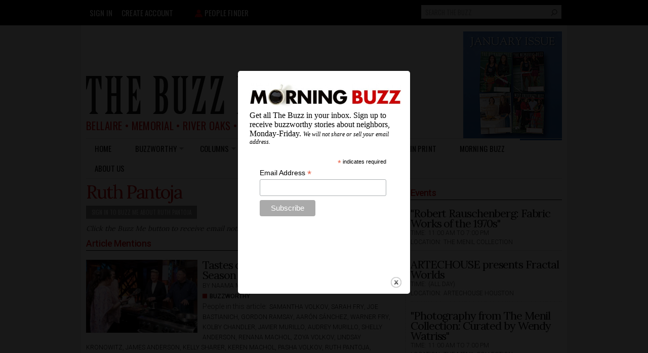

--- FILE ---
content_type: text/html; charset=utf-8
request_url: https://thebuzzmagazines.com/people/ruth-pantoja
body_size: 23122
content:
<!DOCTYPE html PUBLIC "-//W3C//DTD HTML+RDFa 1.1//EN">
<html lang="en" dir="ltr" version="HTML+RDFa 1.1"
  xmlns:fb="http://www.facebook.com/2008/fbml"
  xmlns:og="http://ogp.me/ns#"
  xmlns:article="http://ogp.me/ns/article#"
  xmlns:book="http://ogp.me/ns/book#"
  xmlns:profile="http://ogp.me/ns/profile#"
  xmlns:video="http://ogp.me/ns/video#"
  xmlns:product="http://ogp.me/ns/product#"
  xmlns:content="http://purl.org/rss/1.0/modules/content/"
  xmlns:dc="http://purl.org/dc/terms/"
  xmlns:foaf="http://xmlns.com/foaf/0.1/"
  xmlns:rdfs="http://www.w3.org/2000/01/rdf-schema#"
  xmlns:sioc="http://rdfs.org/sioc/ns#"
  xmlns:sioct="http://rdfs.org/sioc/types#"
  xmlns:skos="http://www.w3.org/2004/02/skos/core#"
  xmlns:xsd="http://www.w3.org/2001/XMLSchema#">
<head profile="http://www.w3.org/1999/xhtml/vocab">
  <meta http-equiv="Content-Type" content="text/html; charset=utf-8" /><script type="text/javascript">(window.NREUM||(NREUM={})).init={ajax:{deny_list:["bam.nr-data.net"]},feature_flags:["soft_nav"]};(window.NREUM||(NREUM={})).loader_config={licenseKey:"b311459cfc",applicationID:"20343253",browserID:"20343270"};;/*! For license information please see nr-loader-rum-1.308.0.min.js.LICENSE.txt */
(()=>{var e,t,r={163:(e,t,r)=>{"use strict";r.d(t,{j:()=>E});var n=r(384),i=r(1741);var a=r(2555);r(860).K7.genericEvents;const s="experimental.resources",o="register",c=e=>{if(!e||"string"!=typeof e)return!1;try{document.createDocumentFragment().querySelector(e)}catch{return!1}return!0};var d=r(2614),u=r(944),l=r(8122);const f="[data-nr-mask]",g=e=>(0,l.a)(e,(()=>{const e={feature_flags:[],experimental:{allow_registered_children:!1,resources:!1},mask_selector:"*",block_selector:"[data-nr-block]",mask_input_options:{color:!1,date:!1,"datetime-local":!1,email:!1,month:!1,number:!1,range:!1,search:!1,tel:!1,text:!1,time:!1,url:!1,week:!1,textarea:!1,select:!1,password:!0}};return{ajax:{deny_list:void 0,block_internal:!0,enabled:!0,autoStart:!0},api:{get allow_registered_children(){return e.feature_flags.includes(o)||e.experimental.allow_registered_children},set allow_registered_children(t){e.experimental.allow_registered_children=t},duplicate_registered_data:!1},browser_consent_mode:{enabled:!1},distributed_tracing:{enabled:void 0,exclude_newrelic_header:void 0,cors_use_newrelic_header:void 0,cors_use_tracecontext_headers:void 0,allowed_origins:void 0},get feature_flags(){return e.feature_flags},set feature_flags(t){e.feature_flags=t},generic_events:{enabled:!0,autoStart:!0},harvest:{interval:30},jserrors:{enabled:!0,autoStart:!0},logging:{enabled:!0,autoStart:!0},metrics:{enabled:!0,autoStart:!0},obfuscate:void 0,page_action:{enabled:!0},page_view_event:{enabled:!0,autoStart:!0},page_view_timing:{enabled:!0,autoStart:!0},performance:{capture_marks:!1,capture_measures:!1,capture_detail:!0,resources:{get enabled(){return e.feature_flags.includes(s)||e.experimental.resources},set enabled(t){e.experimental.resources=t},asset_types:[],first_party_domains:[],ignore_newrelic:!0}},privacy:{cookies_enabled:!0},proxy:{assets:void 0,beacon:void 0},session:{expiresMs:d.wk,inactiveMs:d.BB},session_replay:{autoStart:!0,enabled:!1,preload:!1,sampling_rate:10,error_sampling_rate:100,collect_fonts:!1,inline_images:!1,fix_stylesheets:!0,mask_all_inputs:!0,get mask_text_selector(){return e.mask_selector},set mask_text_selector(t){c(t)?e.mask_selector="".concat(t,",").concat(f):""===t||null===t?e.mask_selector=f:(0,u.R)(5,t)},get block_class(){return"nr-block"},get ignore_class(){return"nr-ignore"},get mask_text_class(){return"nr-mask"},get block_selector(){return e.block_selector},set block_selector(t){c(t)?e.block_selector+=",".concat(t):""!==t&&(0,u.R)(6,t)},get mask_input_options(){return e.mask_input_options},set mask_input_options(t){t&&"object"==typeof t?e.mask_input_options={...t,password:!0}:(0,u.R)(7,t)}},session_trace:{enabled:!0,autoStart:!0},soft_navigations:{enabled:!0,autoStart:!0},spa:{enabled:!0,autoStart:!0},ssl:void 0,user_actions:{enabled:!0,elementAttributes:["id","className","tagName","type"]}}})());var p=r(6154),m=r(9324);let h=0;const v={buildEnv:m.F3,distMethod:m.Xs,version:m.xv,originTime:p.WN},b={consented:!1},y={appMetadata:{},get consented(){return this.session?.state?.consent||b.consented},set consented(e){b.consented=e},customTransaction:void 0,denyList:void 0,disabled:!1,harvester:void 0,isolatedBacklog:!1,isRecording:!1,loaderType:void 0,maxBytes:3e4,obfuscator:void 0,onerror:void 0,ptid:void 0,releaseIds:{},session:void 0,timeKeeper:void 0,registeredEntities:[],jsAttributesMetadata:{bytes:0},get harvestCount(){return++h}},_=e=>{const t=(0,l.a)(e,y),r=Object.keys(v).reduce((e,t)=>(e[t]={value:v[t],writable:!1,configurable:!0,enumerable:!0},e),{});return Object.defineProperties(t,r)};var w=r(5701);const x=e=>{const t=e.startsWith("http");e+="/",r.p=t?e:"https://"+e};var R=r(7836),k=r(3241);const A={accountID:void 0,trustKey:void 0,agentID:void 0,licenseKey:void 0,applicationID:void 0,xpid:void 0},S=e=>(0,l.a)(e,A),T=new Set;function E(e,t={},r,s){let{init:o,info:c,loader_config:d,runtime:u={},exposed:l=!0}=t;if(!c){const e=(0,n.pV)();o=e.init,c=e.info,d=e.loader_config}e.init=g(o||{}),e.loader_config=S(d||{}),c.jsAttributes??={},p.bv&&(c.jsAttributes.isWorker=!0),e.info=(0,a.D)(c);const f=e.init,m=[c.beacon,c.errorBeacon];T.has(e.agentIdentifier)||(f.proxy.assets&&(x(f.proxy.assets),m.push(f.proxy.assets)),f.proxy.beacon&&m.push(f.proxy.beacon),e.beacons=[...m],function(e){const t=(0,n.pV)();Object.getOwnPropertyNames(i.W.prototype).forEach(r=>{const n=i.W.prototype[r];if("function"!=typeof n||"constructor"===n)return;let a=t[r];e[r]&&!1!==e.exposed&&"micro-agent"!==e.runtime?.loaderType&&(t[r]=(...t)=>{const n=e[r](...t);return a?a(...t):n})})}(e),(0,n.US)("activatedFeatures",w.B)),u.denyList=[...f.ajax.deny_list||[],...f.ajax.block_internal?m:[]],u.ptid=e.agentIdentifier,u.loaderType=r,e.runtime=_(u),T.has(e.agentIdentifier)||(e.ee=R.ee.get(e.agentIdentifier),e.exposed=l,(0,k.W)({agentIdentifier:e.agentIdentifier,drained:!!w.B?.[e.agentIdentifier],type:"lifecycle",name:"initialize",feature:void 0,data:e.config})),T.add(e.agentIdentifier)}},384:(e,t,r)=>{"use strict";r.d(t,{NT:()=>s,US:()=>u,Zm:()=>o,bQ:()=>d,dV:()=>c,pV:()=>l});var n=r(6154),i=r(1863),a=r(1910);const s={beacon:"bam.nr-data.net",errorBeacon:"bam.nr-data.net"};function o(){return n.gm.NREUM||(n.gm.NREUM={}),void 0===n.gm.newrelic&&(n.gm.newrelic=n.gm.NREUM),n.gm.NREUM}function c(){let e=o();return e.o||(e.o={ST:n.gm.setTimeout,SI:n.gm.setImmediate||n.gm.setInterval,CT:n.gm.clearTimeout,XHR:n.gm.XMLHttpRequest,REQ:n.gm.Request,EV:n.gm.Event,PR:n.gm.Promise,MO:n.gm.MutationObserver,FETCH:n.gm.fetch,WS:n.gm.WebSocket},(0,a.i)(...Object.values(e.o))),e}function d(e,t){let r=o();r.initializedAgents??={},t.initializedAt={ms:(0,i.t)(),date:new Date},r.initializedAgents[e]=t}function u(e,t){o()[e]=t}function l(){return function(){let e=o();const t=e.info||{};e.info={beacon:s.beacon,errorBeacon:s.errorBeacon,...t}}(),function(){let e=o();const t=e.init||{};e.init={...t}}(),c(),function(){let e=o();const t=e.loader_config||{};e.loader_config={...t}}(),o()}},782:(e,t,r)=>{"use strict";r.d(t,{T:()=>n});const n=r(860).K7.pageViewTiming},860:(e,t,r)=>{"use strict";r.d(t,{$J:()=>u,K7:()=>c,P3:()=>d,XX:()=>i,Yy:()=>o,df:()=>a,qY:()=>n,v4:()=>s});const n="events",i="jserrors",a="browser/blobs",s="rum",o="browser/logs",c={ajax:"ajax",genericEvents:"generic_events",jserrors:i,logging:"logging",metrics:"metrics",pageAction:"page_action",pageViewEvent:"page_view_event",pageViewTiming:"page_view_timing",sessionReplay:"session_replay",sessionTrace:"session_trace",softNav:"soft_navigations",spa:"spa"},d={[c.pageViewEvent]:1,[c.pageViewTiming]:2,[c.metrics]:3,[c.jserrors]:4,[c.spa]:5,[c.ajax]:6,[c.sessionTrace]:7,[c.softNav]:8,[c.sessionReplay]:9,[c.logging]:10,[c.genericEvents]:11},u={[c.pageViewEvent]:s,[c.pageViewTiming]:n,[c.ajax]:n,[c.spa]:n,[c.softNav]:n,[c.metrics]:i,[c.jserrors]:i,[c.sessionTrace]:a,[c.sessionReplay]:a,[c.logging]:o,[c.genericEvents]:"ins"}},944:(e,t,r)=>{"use strict";r.d(t,{R:()=>i});var n=r(3241);function i(e,t){"function"==typeof console.debug&&(console.debug("New Relic Warning: https://github.com/newrelic/newrelic-browser-agent/blob/main/docs/warning-codes.md#".concat(e),t),(0,n.W)({agentIdentifier:null,drained:null,type:"data",name:"warn",feature:"warn",data:{code:e,secondary:t}}))}},1687:(e,t,r)=>{"use strict";r.d(t,{Ak:()=>d,Ze:()=>f,x3:()=>u});var n=r(3241),i=r(7836),a=r(3606),s=r(860),o=r(2646);const c={};function d(e,t){const r={staged:!1,priority:s.P3[t]||0};l(e),c[e].get(t)||c[e].set(t,r)}function u(e,t){e&&c[e]&&(c[e].get(t)&&c[e].delete(t),p(e,t,!1),c[e].size&&g(e))}function l(e){if(!e)throw new Error("agentIdentifier required");c[e]||(c[e]=new Map)}function f(e="",t="feature",r=!1){if(l(e),!e||!c[e].get(t)||r)return p(e,t);c[e].get(t).staged=!0,g(e)}function g(e){const t=Array.from(c[e]);t.every(([e,t])=>t.staged)&&(t.sort((e,t)=>e[1].priority-t[1].priority),t.forEach(([t])=>{c[e].delete(t),p(e,t)}))}function p(e,t,r=!0){const s=e?i.ee.get(e):i.ee,c=a.i.handlers;if(!s.aborted&&s.backlog&&c){if((0,n.W)({agentIdentifier:e,type:"lifecycle",name:"drain",feature:t}),r){const e=s.backlog[t],r=c[t];if(r){for(let t=0;e&&t<e.length;++t)m(e[t],r);Object.entries(r).forEach(([e,t])=>{Object.values(t||{}).forEach(t=>{t[0]?.on&&t[0]?.context()instanceof o.y&&t[0].on(e,t[1])})})}}s.isolatedBacklog||delete c[t],s.backlog[t]=null,s.emit("drain-"+t,[])}}function m(e,t){var r=e[1];Object.values(t[r]||{}).forEach(t=>{var r=e[0];if(t[0]===r){var n=t[1],i=e[3],a=e[2];n.apply(i,a)}})}},1738:(e,t,r)=>{"use strict";r.d(t,{U:()=>g,Y:()=>f});var n=r(3241),i=r(9908),a=r(1863),s=r(944),o=r(5701),c=r(3969),d=r(8362),u=r(860),l=r(4261);function f(e,t,r,a){const f=a||r;!f||f[e]&&f[e]!==d.d.prototype[e]||(f[e]=function(){(0,i.p)(c.xV,["API/"+e+"/called"],void 0,u.K7.metrics,r.ee),(0,n.W)({agentIdentifier:r.agentIdentifier,drained:!!o.B?.[r.agentIdentifier],type:"data",name:"api",feature:l.Pl+e,data:{}});try{return t.apply(this,arguments)}catch(e){(0,s.R)(23,e)}})}function g(e,t,r,n,s){const o=e.info;null===r?delete o.jsAttributes[t]:o.jsAttributes[t]=r,(s||null===r)&&(0,i.p)(l.Pl+n,[(0,a.t)(),t,r],void 0,"session",e.ee)}},1741:(e,t,r)=>{"use strict";r.d(t,{W:()=>a});var n=r(944),i=r(4261);class a{#e(e,...t){if(this[e]!==a.prototype[e])return this[e](...t);(0,n.R)(35,e)}addPageAction(e,t){return this.#e(i.hG,e,t)}register(e){return this.#e(i.eY,e)}recordCustomEvent(e,t){return this.#e(i.fF,e,t)}setPageViewName(e,t){return this.#e(i.Fw,e,t)}setCustomAttribute(e,t,r){return this.#e(i.cD,e,t,r)}noticeError(e,t){return this.#e(i.o5,e,t)}setUserId(e,t=!1){return this.#e(i.Dl,e,t)}setApplicationVersion(e){return this.#e(i.nb,e)}setErrorHandler(e){return this.#e(i.bt,e)}addRelease(e,t){return this.#e(i.k6,e,t)}log(e,t){return this.#e(i.$9,e,t)}start(){return this.#e(i.d3)}finished(e){return this.#e(i.BL,e)}recordReplay(){return this.#e(i.CH)}pauseReplay(){return this.#e(i.Tb)}addToTrace(e){return this.#e(i.U2,e)}setCurrentRouteName(e){return this.#e(i.PA,e)}interaction(e){return this.#e(i.dT,e)}wrapLogger(e,t,r){return this.#e(i.Wb,e,t,r)}measure(e,t){return this.#e(i.V1,e,t)}consent(e){return this.#e(i.Pv,e)}}},1863:(e,t,r)=>{"use strict";function n(){return Math.floor(performance.now())}r.d(t,{t:()=>n})},1910:(e,t,r)=>{"use strict";r.d(t,{i:()=>a});var n=r(944);const i=new Map;function a(...e){return e.every(e=>{if(i.has(e))return i.get(e);const t="function"==typeof e?e.toString():"",r=t.includes("[native code]"),a=t.includes("nrWrapper");return r||a||(0,n.R)(64,e?.name||t),i.set(e,r),r})}},2555:(e,t,r)=>{"use strict";r.d(t,{D:()=>o,f:()=>s});var n=r(384),i=r(8122);const a={beacon:n.NT.beacon,errorBeacon:n.NT.errorBeacon,licenseKey:void 0,applicationID:void 0,sa:void 0,queueTime:void 0,applicationTime:void 0,ttGuid:void 0,user:void 0,account:void 0,product:void 0,extra:void 0,jsAttributes:{},userAttributes:void 0,atts:void 0,transactionName:void 0,tNamePlain:void 0};function s(e){try{return!!e.licenseKey&&!!e.errorBeacon&&!!e.applicationID}catch(e){return!1}}const o=e=>(0,i.a)(e,a)},2614:(e,t,r)=>{"use strict";r.d(t,{BB:()=>s,H3:()=>n,g:()=>d,iL:()=>c,tS:()=>o,uh:()=>i,wk:()=>a});const n="NRBA",i="SESSION",a=144e5,s=18e5,o={STARTED:"session-started",PAUSE:"session-pause",RESET:"session-reset",RESUME:"session-resume",UPDATE:"session-update"},c={SAME_TAB:"same-tab",CROSS_TAB:"cross-tab"},d={OFF:0,FULL:1,ERROR:2}},2646:(e,t,r)=>{"use strict";r.d(t,{y:()=>n});class n{constructor(e){this.contextId=e}}},2843:(e,t,r)=>{"use strict";r.d(t,{G:()=>a,u:()=>i});var n=r(3878);function i(e,t=!1,r,i){(0,n.DD)("visibilitychange",function(){if(t)return void("hidden"===document.visibilityState&&e());e(document.visibilityState)},r,i)}function a(e,t,r){(0,n.sp)("pagehide",e,t,r)}},3241:(e,t,r)=>{"use strict";r.d(t,{W:()=>a});var n=r(6154);const i="newrelic";function a(e={}){try{n.gm.dispatchEvent(new CustomEvent(i,{detail:e}))}catch(e){}}},3606:(e,t,r)=>{"use strict";r.d(t,{i:()=>a});var n=r(9908);a.on=s;var i=a.handlers={};function a(e,t,r,a){s(a||n.d,i,e,t,r)}function s(e,t,r,i,a){a||(a="feature"),e||(e=n.d);var s=t[a]=t[a]||{};(s[r]=s[r]||[]).push([e,i])}},3878:(e,t,r)=>{"use strict";function n(e,t){return{capture:e,passive:!1,signal:t}}function i(e,t,r=!1,i){window.addEventListener(e,t,n(r,i))}function a(e,t,r=!1,i){document.addEventListener(e,t,n(r,i))}r.d(t,{DD:()=>a,jT:()=>n,sp:()=>i})},3969:(e,t,r)=>{"use strict";r.d(t,{TZ:()=>n,XG:()=>o,rs:()=>i,xV:()=>s,z_:()=>a});const n=r(860).K7.metrics,i="sm",a="cm",s="storeSupportabilityMetrics",o="storeEventMetrics"},4234:(e,t,r)=>{"use strict";r.d(t,{W:()=>a});var n=r(7836),i=r(1687);class a{constructor(e,t){this.agentIdentifier=e,this.ee=n.ee.get(e),this.featureName=t,this.blocked=!1}deregisterDrain(){(0,i.x3)(this.agentIdentifier,this.featureName)}}},4261:(e,t,r)=>{"use strict";r.d(t,{$9:()=>d,BL:()=>o,CH:()=>g,Dl:()=>_,Fw:()=>y,PA:()=>h,Pl:()=>n,Pv:()=>k,Tb:()=>l,U2:()=>a,V1:()=>R,Wb:()=>x,bt:()=>b,cD:()=>v,d3:()=>w,dT:()=>c,eY:()=>p,fF:()=>f,hG:()=>i,k6:()=>s,nb:()=>m,o5:()=>u});const n="api-",i="addPageAction",a="addToTrace",s="addRelease",o="finished",c="interaction",d="log",u="noticeError",l="pauseReplay",f="recordCustomEvent",g="recordReplay",p="register",m="setApplicationVersion",h="setCurrentRouteName",v="setCustomAttribute",b="setErrorHandler",y="setPageViewName",_="setUserId",w="start",x="wrapLogger",R="measure",k="consent"},5289:(e,t,r)=>{"use strict";r.d(t,{GG:()=>s,Qr:()=>c,sB:()=>o});var n=r(3878),i=r(6389);function a(){return"undefined"==typeof document||"complete"===document.readyState}function s(e,t){if(a())return e();const r=(0,i.J)(e),s=setInterval(()=>{a()&&(clearInterval(s),r())},500);(0,n.sp)("load",r,t)}function o(e){if(a())return e();(0,n.DD)("DOMContentLoaded",e)}function c(e){if(a())return e();(0,n.sp)("popstate",e)}},5607:(e,t,r)=>{"use strict";r.d(t,{W:()=>n});const n=(0,r(9566).bz)()},5701:(e,t,r)=>{"use strict";r.d(t,{B:()=>a,t:()=>s});var n=r(3241);const i=new Set,a={};function s(e,t){const r=t.agentIdentifier;a[r]??={},e&&"object"==typeof e&&(i.has(r)||(t.ee.emit("rumresp",[e]),a[r]=e,i.add(r),(0,n.W)({agentIdentifier:r,loaded:!0,drained:!0,type:"lifecycle",name:"load",feature:void 0,data:e})))}},6154:(e,t,r)=>{"use strict";r.d(t,{OF:()=>c,RI:()=>i,WN:()=>u,bv:()=>a,eN:()=>l,gm:()=>s,mw:()=>o,sb:()=>d});var n=r(1863);const i="undefined"!=typeof window&&!!window.document,a="undefined"!=typeof WorkerGlobalScope&&("undefined"!=typeof self&&self instanceof WorkerGlobalScope&&self.navigator instanceof WorkerNavigator||"undefined"!=typeof globalThis&&globalThis instanceof WorkerGlobalScope&&globalThis.navigator instanceof WorkerNavigator),s=i?window:"undefined"!=typeof WorkerGlobalScope&&("undefined"!=typeof self&&self instanceof WorkerGlobalScope&&self||"undefined"!=typeof globalThis&&globalThis instanceof WorkerGlobalScope&&globalThis),o=Boolean("hidden"===s?.document?.visibilityState),c=/iPad|iPhone|iPod/.test(s.navigator?.userAgent),d=c&&"undefined"==typeof SharedWorker,u=((()=>{const e=s.navigator?.userAgent?.match(/Firefox[/\s](\d+\.\d+)/);Array.isArray(e)&&e.length>=2&&e[1]})(),Date.now()-(0,n.t)()),l=()=>"undefined"!=typeof PerformanceNavigationTiming&&s?.performance?.getEntriesByType("navigation")?.[0]?.responseStart},6389:(e,t,r)=>{"use strict";function n(e,t=500,r={}){const n=r?.leading||!1;let i;return(...r)=>{n&&void 0===i&&(e.apply(this,r),i=setTimeout(()=>{i=clearTimeout(i)},t)),n||(clearTimeout(i),i=setTimeout(()=>{e.apply(this,r)},t))}}function i(e){let t=!1;return(...r)=>{t||(t=!0,e.apply(this,r))}}r.d(t,{J:()=>i,s:()=>n})},6630:(e,t,r)=>{"use strict";r.d(t,{T:()=>n});const n=r(860).K7.pageViewEvent},7699:(e,t,r)=>{"use strict";r.d(t,{It:()=>a,KC:()=>o,No:()=>i,qh:()=>s});var n=r(860);const i=16e3,a=1e6,s="SESSION_ERROR",o={[n.K7.logging]:!0,[n.K7.genericEvents]:!1,[n.K7.jserrors]:!1,[n.K7.ajax]:!1}},7836:(e,t,r)=>{"use strict";r.d(t,{P:()=>o,ee:()=>c});var n=r(384),i=r(8990),a=r(2646),s=r(5607);const o="nr@context:".concat(s.W),c=function e(t,r){var n={},s={},u={},l=!1;try{l=16===r.length&&d.initializedAgents?.[r]?.runtime.isolatedBacklog}catch(e){}var f={on:p,addEventListener:p,removeEventListener:function(e,t){var r=n[e];if(!r)return;for(var i=0;i<r.length;i++)r[i]===t&&r.splice(i,1)},emit:function(e,r,n,i,a){!1!==a&&(a=!0);if(c.aborted&&!i)return;t&&a&&t.emit(e,r,n);var o=g(n);m(e).forEach(e=>{e.apply(o,r)});var d=v()[s[e]];d&&d.push([f,e,r,o]);return o},get:h,listeners:m,context:g,buffer:function(e,t){const r=v();if(t=t||"feature",f.aborted)return;Object.entries(e||{}).forEach(([e,n])=>{s[n]=t,t in r||(r[t]=[])})},abort:function(){f._aborted=!0,Object.keys(f.backlog).forEach(e=>{delete f.backlog[e]})},isBuffering:function(e){return!!v()[s[e]]},debugId:r,backlog:l?{}:t&&"object"==typeof t.backlog?t.backlog:{},isolatedBacklog:l};return Object.defineProperty(f,"aborted",{get:()=>{let e=f._aborted||!1;return e||(t&&(e=t.aborted),e)}}),f;function g(e){return e&&e instanceof a.y?e:e?(0,i.I)(e,o,()=>new a.y(o)):new a.y(o)}function p(e,t){n[e]=m(e).concat(t)}function m(e){return n[e]||[]}function h(t){return u[t]=u[t]||e(f,t)}function v(){return f.backlog}}(void 0,"globalEE"),d=(0,n.Zm)();d.ee||(d.ee=c)},8122:(e,t,r)=>{"use strict";r.d(t,{a:()=>i});var n=r(944);function i(e,t){try{if(!e||"object"!=typeof e)return(0,n.R)(3);if(!t||"object"!=typeof t)return(0,n.R)(4);const r=Object.create(Object.getPrototypeOf(t),Object.getOwnPropertyDescriptors(t)),a=0===Object.keys(r).length?e:r;for(let s in a)if(void 0!==e[s])try{if(null===e[s]){r[s]=null;continue}Array.isArray(e[s])&&Array.isArray(t[s])?r[s]=Array.from(new Set([...e[s],...t[s]])):"object"==typeof e[s]&&"object"==typeof t[s]?r[s]=i(e[s],t[s]):r[s]=e[s]}catch(e){r[s]||(0,n.R)(1,e)}return r}catch(e){(0,n.R)(2,e)}}},8362:(e,t,r)=>{"use strict";r.d(t,{d:()=>a});var n=r(9566),i=r(1741);class a extends i.W{agentIdentifier=(0,n.LA)(16)}},8374:(e,t,r)=>{r.nc=(()=>{try{return document?.currentScript?.nonce}catch(e){}return""})()},8990:(e,t,r)=>{"use strict";r.d(t,{I:()=>i});var n=Object.prototype.hasOwnProperty;function i(e,t,r){if(n.call(e,t))return e[t];var i=r();if(Object.defineProperty&&Object.keys)try{return Object.defineProperty(e,t,{value:i,writable:!0,enumerable:!1}),i}catch(e){}return e[t]=i,i}},9324:(e,t,r)=>{"use strict";r.d(t,{F3:()=>i,Xs:()=>a,xv:()=>n});const n="1.308.0",i="PROD",a="CDN"},9566:(e,t,r)=>{"use strict";r.d(t,{LA:()=>o,bz:()=>s});var n=r(6154);const i="xxxxxxxx-xxxx-4xxx-yxxx-xxxxxxxxxxxx";function a(e,t){return e?15&e[t]:16*Math.random()|0}function s(){const e=n.gm?.crypto||n.gm?.msCrypto;let t,r=0;return e&&e.getRandomValues&&(t=e.getRandomValues(new Uint8Array(30))),i.split("").map(e=>"x"===e?a(t,r++).toString(16):"y"===e?(3&a()|8).toString(16):e).join("")}function o(e){const t=n.gm?.crypto||n.gm?.msCrypto;let r,i=0;t&&t.getRandomValues&&(r=t.getRandomValues(new Uint8Array(e)));const s=[];for(var o=0;o<e;o++)s.push(a(r,i++).toString(16));return s.join("")}},9908:(e,t,r)=>{"use strict";r.d(t,{d:()=>n,p:()=>i});var n=r(7836).ee.get("handle");function i(e,t,r,i,a){a?(a.buffer([e],i),a.emit(e,t,r)):(n.buffer([e],i),n.emit(e,t,r))}}},n={};function i(e){var t=n[e];if(void 0!==t)return t.exports;var a=n[e]={exports:{}};return r[e](a,a.exports,i),a.exports}i.m=r,i.d=(e,t)=>{for(var r in t)i.o(t,r)&&!i.o(e,r)&&Object.defineProperty(e,r,{enumerable:!0,get:t[r]})},i.f={},i.e=e=>Promise.all(Object.keys(i.f).reduce((t,r)=>(i.f[r](e,t),t),[])),i.u=e=>"nr-rum-1.308.0.min.js",i.o=(e,t)=>Object.prototype.hasOwnProperty.call(e,t),e={},t="NRBA-1.308.0.PROD:",i.l=(r,n,a,s)=>{if(e[r])e[r].push(n);else{var o,c;if(void 0!==a)for(var d=document.getElementsByTagName("script"),u=0;u<d.length;u++){var l=d[u];if(l.getAttribute("src")==r||l.getAttribute("data-webpack")==t+a){o=l;break}}if(!o){c=!0;var f={296:"sha512-+MIMDsOcckGXa1EdWHqFNv7P+JUkd5kQwCBr3KE6uCvnsBNUrdSt4a/3/L4j4TxtnaMNjHpza2/erNQbpacJQA=="};(o=document.createElement("script")).charset="utf-8",i.nc&&o.setAttribute("nonce",i.nc),o.setAttribute("data-webpack",t+a),o.src=r,0!==o.src.indexOf(window.location.origin+"/")&&(o.crossOrigin="anonymous"),f[s]&&(o.integrity=f[s])}e[r]=[n];var g=(t,n)=>{o.onerror=o.onload=null,clearTimeout(p);var i=e[r];if(delete e[r],o.parentNode&&o.parentNode.removeChild(o),i&&i.forEach(e=>e(n)),t)return t(n)},p=setTimeout(g.bind(null,void 0,{type:"timeout",target:o}),12e4);o.onerror=g.bind(null,o.onerror),o.onload=g.bind(null,o.onload),c&&document.head.appendChild(o)}},i.r=e=>{"undefined"!=typeof Symbol&&Symbol.toStringTag&&Object.defineProperty(e,Symbol.toStringTag,{value:"Module"}),Object.defineProperty(e,"__esModule",{value:!0})},i.p="https://js-agent.newrelic.com/",(()=>{var e={374:0,840:0};i.f.j=(t,r)=>{var n=i.o(e,t)?e[t]:void 0;if(0!==n)if(n)r.push(n[2]);else{var a=new Promise((r,i)=>n=e[t]=[r,i]);r.push(n[2]=a);var s=i.p+i.u(t),o=new Error;i.l(s,r=>{if(i.o(e,t)&&(0!==(n=e[t])&&(e[t]=void 0),n)){var a=r&&("load"===r.type?"missing":r.type),s=r&&r.target&&r.target.src;o.message="Loading chunk "+t+" failed: ("+a+": "+s+")",o.name="ChunkLoadError",o.type=a,o.request=s,n[1](o)}},"chunk-"+t,t)}};var t=(t,r)=>{var n,a,[s,o,c]=r,d=0;if(s.some(t=>0!==e[t])){for(n in o)i.o(o,n)&&(i.m[n]=o[n]);if(c)c(i)}for(t&&t(r);d<s.length;d++)a=s[d],i.o(e,a)&&e[a]&&e[a][0](),e[a]=0},r=self["webpackChunk:NRBA-1.308.0.PROD"]=self["webpackChunk:NRBA-1.308.0.PROD"]||[];r.forEach(t.bind(null,0)),r.push=t.bind(null,r.push.bind(r))})(),(()=>{"use strict";i(8374);var e=i(8362),t=i(860);const r=Object.values(t.K7);var n=i(163);var a=i(9908),s=i(1863),o=i(4261),c=i(1738);var d=i(1687),u=i(4234),l=i(5289),f=i(6154),g=i(944),p=i(384);const m=e=>f.RI&&!0===e?.privacy.cookies_enabled;function h(e){return!!(0,p.dV)().o.MO&&m(e)&&!0===e?.session_trace.enabled}var v=i(6389),b=i(7699);class y extends u.W{constructor(e,t){super(e.agentIdentifier,t),this.agentRef=e,this.abortHandler=void 0,this.featAggregate=void 0,this.loadedSuccessfully=void 0,this.onAggregateImported=new Promise(e=>{this.loadedSuccessfully=e}),this.deferred=Promise.resolve(),!1===e.init[this.featureName].autoStart?this.deferred=new Promise((t,r)=>{this.ee.on("manual-start-all",(0,v.J)(()=>{(0,d.Ak)(e.agentIdentifier,this.featureName),t()}))}):(0,d.Ak)(e.agentIdentifier,t)}importAggregator(e,t,r={}){if(this.featAggregate)return;const n=async()=>{let n;await this.deferred;try{if(m(e.init)){const{setupAgentSession:t}=await i.e(296).then(i.bind(i,3305));n=t(e)}}catch(e){(0,g.R)(20,e),this.ee.emit("internal-error",[e]),(0,a.p)(b.qh,[e],void 0,this.featureName,this.ee)}try{if(!this.#t(this.featureName,n,e.init))return(0,d.Ze)(this.agentIdentifier,this.featureName),void this.loadedSuccessfully(!1);const{Aggregate:i}=await t();this.featAggregate=new i(e,r),e.runtime.harvester.initializedAggregates.push(this.featAggregate),this.loadedSuccessfully(!0)}catch(e){(0,g.R)(34,e),this.abortHandler?.(),(0,d.Ze)(this.agentIdentifier,this.featureName,!0),this.loadedSuccessfully(!1),this.ee&&this.ee.abort()}};f.RI?(0,l.GG)(()=>n(),!0):n()}#t(e,r,n){if(this.blocked)return!1;switch(e){case t.K7.sessionReplay:return h(n)&&!!r;case t.K7.sessionTrace:return!!r;default:return!0}}}var _=i(6630),w=i(2614),x=i(3241);class R extends y{static featureName=_.T;constructor(e){var t;super(e,_.T),this.setupInspectionEvents(e.agentIdentifier),t=e,(0,c.Y)(o.Fw,function(e,r){"string"==typeof e&&("/"!==e.charAt(0)&&(e="/"+e),t.runtime.customTransaction=(r||"http://custom.transaction")+e,(0,a.p)(o.Pl+o.Fw,[(0,s.t)()],void 0,void 0,t.ee))},t),this.importAggregator(e,()=>i.e(296).then(i.bind(i,3943)))}setupInspectionEvents(e){const t=(t,r)=>{t&&(0,x.W)({agentIdentifier:e,timeStamp:t.timeStamp,loaded:"complete"===t.target.readyState,type:"window",name:r,data:t.target.location+""})};(0,l.sB)(e=>{t(e,"DOMContentLoaded")}),(0,l.GG)(e=>{t(e,"load")}),(0,l.Qr)(e=>{t(e,"navigate")}),this.ee.on(w.tS.UPDATE,(t,r)=>{(0,x.W)({agentIdentifier:e,type:"lifecycle",name:"session",data:r})})}}class k extends e.d{constructor(e){var t;(super(),f.gm)?(this.features={},(0,p.bQ)(this.agentIdentifier,this),this.desiredFeatures=new Set(e.features||[]),this.desiredFeatures.add(R),(0,n.j)(this,e,e.loaderType||"agent"),t=this,(0,c.Y)(o.cD,function(e,r,n=!1){if("string"==typeof e){if(["string","number","boolean"].includes(typeof r)||null===r)return(0,c.U)(t,e,r,o.cD,n);(0,g.R)(40,typeof r)}else(0,g.R)(39,typeof e)},t),function(e){(0,c.Y)(o.Dl,function(t,r=!1){if("string"!=typeof t&&null!==t)return void(0,g.R)(41,typeof t);const n=e.info.jsAttributes["enduser.id"];r&&null!=n&&n!==t?(0,a.p)(o.Pl+"setUserIdAndResetSession",[t],void 0,"session",e.ee):(0,c.U)(e,"enduser.id",t,o.Dl,!0)},e)}(this),function(e){(0,c.Y)(o.nb,function(t){if("string"==typeof t||null===t)return(0,c.U)(e,"application.version",t,o.nb,!1);(0,g.R)(42,typeof t)},e)}(this),function(e){(0,c.Y)(o.d3,function(){e.ee.emit("manual-start-all")},e)}(this),function(e){(0,c.Y)(o.Pv,function(t=!0){if("boolean"==typeof t){if((0,a.p)(o.Pl+o.Pv,[t],void 0,"session",e.ee),e.runtime.consented=t,t){const t=e.features.page_view_event;t.onAggregateImported.then(e=>{const r=t.featAggregate;e&&!r.sentRum&&r.sendRum()})}}else(0,g.R)(65,typeof t)},e)}(this),this.run()):(0,g.R)(21)}get config(){return{info:this.info,init:this.init,loader_config:this.loader_config,runtime:this.runtime}}get api(){return this}run(){try{const e=function(e){const t={};return r.forEach(r=>{t[r]=!!e[r]?.enabled}),t}(this.init),n=[...this.desiredFeatures];n.sort((e,r)=>t.P3[e.featureName]-t.P3[r.featureName]),n.forEach(r=>{if(!e[r.featureName]&&r.featureName!==t.K7.pageViewEvent)return;if(r.featureName===t.K7.spa)return void(0,g.R)(67);const n=function(e){switch(e){case t.K7.ajax:return[t.K7.jserrors];case t.K7.sessionTrace:return[t.K7.ajax,t.K7.pageViewEvent];case t.K7.sessionReplay:return[t.K7.sessionTrace];case t.K7.pageViewTiming:return[t.K7.pageViewEvent];default:return[]}}(r.featureName).filter(e=>!(e in this.features));n.length>0&&(0,g.R)(36,{targetFeature:r.featureName,missingDependencies:n}),this.features[r.featureName]=new r(this)})}catch(e){(0,g.R)(22,e);for(const e in this.features)this.features[e].abortHandler?.();const t=(0,p.Zm)();delete t.initializedAgents[this.agentIdentifier]?.features,delete this.sharedAggregator;return t.ee.get(this.agentIdentifier).abort(),!1}}}var A=i(2843),S=i(782);class T extends y{static featureName=S.T;constructor(e){super(e,S.T),f.RI&&((0,A.u)(()=>(0,a.p)("docHidden",[(0,s.t)()],void 0,S.T,this.ee),!0),(0,A.G)(()=>(0,a.p)("winPagehide",[(0,s.t)()],void 0,S.T,this.ee)),this.importAggregator(e,()=>i.e(296).then(i.bind(i,2117))))}}var E=i(3969);class I extends y{static featureName=E.TZ;constructor(e){super(e,E.TZ),f.RI&&document.addEventListener("securitypolicyviolation",e=>{(0,a.p)(E.xV,["Generic/CSPViolation/Detected"],void 0,this.featureName,this.ee)}),this.importAggregator(e,()=>i.e(296).then(i.bind(i,9623)))}}new k({features:[R,T,I],loaderType:"lite"})})()})();</script>
<meta about="/people/ruth-pantoja" typeof="skos:Concept" property="rdfs:label skos:prefLabel" content="Ruth Pantoja" />
<link rel="shortcut icon" href="https://thebuzzmagazines.com/sites/default/files/red_bee.ico" type="image/vnd.microsoft.icon" />
<meta name="viewport" content="width=device-width, initial-scale=1, maximum-scale=1, minimum-scale=1, user-scalable=no" />
<meta name="generator" content="Drupal 7 (http://drupal.org)" />
<link rel="canonical" href="https://thebuzzmagazines.com/people/ruth-pantoja" />
<link rel="shortlink" href="https://thebuzzmagazines.com/taxonomy/term/94596" />
<meta property="og:site_name" content="The Buzz Magazines" />
<meta property="og:type" content="article" />
<meta property="og:url" content="https://thebuzzmagazines.com/people/ruth-pantoja" />
<meta property="og:title" content="Ruth Pantoja" />
<meta property="og:image:type" content="image/jpeg" />
<meta name="twitter:card" content="summary" />
<meta name="twitter:url" content="https://thebuzzmagazines.com/people/ruth-pantoja" />
<meta name="twitter:title" content="Ruth Pantoja" />
<meta itemprop="name" content="Ruth Pantoja" />
  <title>Ruth Pantoja | The Buzz Magazines</title>  
  <link type="text/css" rel="stylesheet" href="https://thebuzzmagazines.com/sites/default/files/css/css_xE-rWrJf-fncB6ztZfd2huxqgxu4WO-qwma6Xer30m4.css" media="all" />
<link type="text/css" rel="stylesheet" href="https://thebuzzmagazines.com/sites/default/files/css/css_mtuZZznSdN1GSBuiXXizdIPXAtjdKG3WNfe2WbQH3no.css" media="all" />
<link type="text/css" rel="stylesheet" href="https://thebuzzmagazines.com/sites/default/files/css/css_rxJAKyWaS2StACQZs2E_7k6x8v4JgjMTDdzKPftX48Q.css" media="all" />
<link type="text/css" rel="stylesheet" href="https://thebuzzmagazines.com/sites/default/files/css/css_0vs7YCWPBc8B08xQacwFZJFC2XutgelKtiontFKv0GQ.css" media="all" />
<link type="text/css" rel="stylesheet" href="https://thebuzzmagazines.com/sites/default/files/css/css_9lHve3fN-iTAG-VG72dMJe4mTH85FQ0OAq_tD_KFisc.css" media="all" />
<link type="text/css" rel="stylesheet" href="https://fonts.googleapis.com/css?family=Lato:regular|Lora:700,regular|Oswald:regular|Roboto:300,500&amp;subset=latin,latin-ext" media="all" />
<link type="text/css" rel="stylesheet" href="https://thebuzzmagazines.com/sites/default/files/css/css_6vxvi_DfbkdU8VzHdV166D9PH-o80Kj7azH1DbD7AIU.css" media="all" />

<!--[if (lt IE 9)&(!IEMobile)]>
<link type="text/css" rel="stylesheet" href="https://thebuzzmagazines.com/sites/default/files/css/css_j_pfEOFotrV-ROqBYZF7bru4598vtEorYHVSFp-ubmQ.css" media="all" />
<![endif]-->

<!--[if gte IE 9]><!-->
<link type="text/css" rel="stylesheet" href="https://thebuzzmagazines.com/sites/default/files/css/css_Pyylh7539bDt2fRWIWrE4wvft7VB0dU_-JkPUS3k6cs.css" media="all" />
<!--<![endif]-->
  <script type="text/javascript" src="https://thebuzzmagazines.com/sites/default/files/js/js_Sk-UAYgYnJ6Bjx_IwtL9Vufha7SZWgkeELoDZpWQ4Eg.js"></script>
<script type="text/javascript">
<!--//--><![CDATA[//><!--
var googletag = googletag || {};
googletag.cmd = googletag.cmd || [];
googletag.slots = googletag.slots || {};
//--><!]]>
</script>
<script type="text/javascript" src="https://www.googletagservices.com/tag/js/gpt.js"></script>
<script type="text/javascript" src="https://thebuzzmagazines.com/sites/default/files/js/js_qF2DFJCyg-1K2y0_dmMtNVJEXZ_juLDYVMkTg5Z_IrA.js"></script>
<script type="text/javascript" src="https://thebuzzmagazines.com/sites/default/files/js/js_-jenMcWHoY-_YofME9QdfIdN78Hvtfo2npip2cxdObU.js"></script>
<script type="text/javascript">
<!--//--><![CDATA[//><!--
var mapping = googletag.sizeMapping()
  .addSize([1, 1], [300, 250])
  .addSize([768, 200], [728, 90])
  .build();
googletag.slots["leaderboard"] = googletag.defineSlot("53492881/Leaderboard", [[728, 90], [300, 250]], "dfp-ad-leaderboard")
  .addService(googletag.pubads())
  .setTargeting("column_page_name", "94596")
  .setTargeting("page", "people/ruth-pantoja")
  .defineSizeMapping(mapping);
//--><!]]>
</script>
<script type="text/javascript">
<!--//--><![CDATA[//><!--
googletag.slots["silver_sidebar_1"] = googletag.defineSlot("53492881/silver_sidebar_1", [300, 250], "dfp-ad-silver_sidebar_1")
  .addService(googletag.pubads())
  .setTargeting("column_page_name", "94596")
  .setTargeting("page", "people/ruth-pantoja");
//--><!]]>
</script>
<script type="text/javascript">
<!--//--><![CDATA[//><!--
googletag.slots["silver_sidebar_2"] = googletag.defineSlot("53492881/silver_sidebar_2", [300, 250], "dfp-ad-silver_sidebar_2")
  .addService(googletag.pubads())
  .setTargeting("column_page_name", "94596")
  .setTargeting("page", "people/ruth-pantoja");
//--><!]]>
</script>
<script type="text/javascript">
<!--//--><![CDATA[//><!--
googletag.slots["silver_sidebar_3"] = googletag.defineSlot("53492881/silver_sidebar_3", [300, 250], "dfp-ad-silver_sidebar_3")
  .addService(googletag.pubads())
  .setTargeting("column_page_name", "94596")
  .setTargeting("page", "people/ruth-pantoja");
//--><!]]>
</script>
<script type="text/javascript" src="https://thebuzzmagazines.com/sites/default/files/js/js_3GDfWv23jNtA_y2wXgrQBCJfsDpU56C1Us3xZ0WwiT0.js"></script>
<script type="text/javascript" src="https://thebuzzmagazines.com/sites/default/files/js/js_Tik8PIaz_eQ5I4FMzmjkWoPEs9jKBgTSauo1jgsNa6g.js"></script>
<script type="text/javascript">
<!--//--><![CDATA[//><!--
googletag.cmd.push(function() {
  googletag.pubads().enableAsyncRendering();
  googletag.pubads().enableSingleRequest();
  googletag.pubads().collapseEmptyDivs();
});

googletag.enableServices();
//--><!]]>
</script>
<script type="text/javascript" src="https://thebuzzmagazines.com/sites/default/files/js/js_4L5WaBiVstO07CiLCKuYNU5bAiWnAVgy0y8BUifFvTk.js"></script>
<script type="text/javascript" src="https://www.googletagmanager.com/gtag/js?id=G-08YH07QN0J"></script>
<script type="text/javascript">
<!--//--><![CDATA[//><!--
window.dataLayer = window.dataLayer || [];function gtag(){dataLayer.push(arguments)};gtag("js", new Date());gtag("set", "developer_id.dMDhkMT", true);gtag("config", "G-08YH07QN0J", {"buzz_column_name":"","writer":"","print_date":"","category":"","groups":"default","anonymize_ip":true});
//--><!]]>
</script>
<script type="text/javascript" src="https://thebuzzmagazines.com/sites/default/files/js/js_vinKDDzt9lex2EwtrIHIA2GxHtJUvo5g3jv8nJqTZRg.js"></script>
<script type="text/javascript" src="https://thebuzzmagazines.com/sites/default/files/js/js_Az9Gu48DHIuH-h4OJk58RCYuKLW9YvIQVe7c4aQk3xg.js"></script>
<script type="text/javascript" src="https://thebuzzmagazines.com/sites/default/files/js/js_43n5FBy8pZxQHxPXkf-sQF7ZiacVZke14b0VlvSA554.js"></script>
<script type="text/javascript">
<!--//--><![CDATA[//><!--
jQuery.extend(Drupal.settings, {"basePath":"\/","pathPrefix":"","setHasJsCookie":0,"ajaxPageState":{"theme":"buzz_omega_theme","theme_token":"ba4eEkzdz2mh2AJwJqwS2klp6LnhLa-Eu3CYpfizyAo","jquery_version":"1.8","js":{"sites\/all\/modules\/addthis\/addthis.js":1,"sites\/all\/modules\/jquery_update\/replace\/jquery\/1.8\/jquery.min.js":1,"misc\/jquery-extend-3.4.0.js":1,"misc\/jquery-html-prefilter-3.5.0-backport.js":1,"misc\/jquery.once.js":1,"0":1,"https:\/\/www.googletagservices.com\/tag\/js\/gpt.js":1,"misc\/drupal.js":1,"sites\/all\/modules\/jquery_update\/replace\/ui\/external\/jquery.cookie.js":1,"sites\/all\/modules\/jquery_update\/replace\/misc\/jquery.form.min.js":1,"1":1,"2":1,"3":1,"4":1,"misc\/form-single-submit.js":1,"misc\/ajax.js":1,"sites\/all\/modules\/jquery_update\/js\/jquery_update.js":1,"sites\/all\/modules\/extlink\/extlink.js":1,"5":1,"sites\/all\/libraries\/colorbox\/jquery.colorbox-min.js":1,"sites\/all\/modules\/colorbox\/js\/colorbox.js":1,"sites\/all\/modules\/colorbox\/styles\/default\/colorbox_style.js":1,"sites\/all\/modules\/colorbox\/js\/colorbox_load.js":1,"sites\/all\/modules\/colorbox\/js\/colorbox_inline.js":1,"sites\/all\/libraries\/jstorage\/jstorage.min.js":1,"sites\/all\/modules\/custom_search\/js\/custom_search.js":1,"sites\/all\/modules\/flag\/theme\/flag.js":1,"sites\/all\/modules\/views\/js\/base.js":1,"misc\/progress.js":1,"sites\/all\/modules\/views\/js\/ajax_view.js":1,"sites\/all\/modules\/views_load_more\/views_load_more.js":1,"sites\/all\/modules\/google_analytics\/googleanalytics.js":1,"https:\/\/www.googletagmanager.com\/gtag\/js?id=G-08YH07QN0J":1,"6":1,"sites\/all\/libraries\/superfish\/superfish.js":1,"sites\/all\/libraries\/superfish\/supposition.js":1,"sites\/all\/libraries\/superfish\/sfsmallscreen.js":1,"sites\/all\/libraries\/superfish\/sftouchscreen.js":1,"sites\/all\/libraries\/superfish\/jquery.hoverIntent.minified.js":1,"sites\/all\/modules\/superfish\/superfish.js":1,"sites\/all\/modules\/splashify\/js\/splashify_init_min.js":1,"sites\/all\/themes\/buzz_omega_theme\/js\/buzz.js":1,"sites\/all\/themes\/omega\/omega\/js\/jquery.formalize.js":1,"sites\/all\/themes\/omega\/omega\/js\/omega-mediaqueries.js":1},"css":{"modules\/system\/system.base.css":1,"modules\/system\/system.menus.css":1,"modules\/system\/system.messages.css":1,"modules\/system\/system.theme.css":1,"sites\/all\/modules\/calendar\/css\/calendar_multiday.css":1,"modules\/comment\/comment.css":1,"sites\/all\/modules\/date\/date_api\/date.css":1,"sites\/all\/modules\/date\/date_popup\/themes\/datepicker.1.7.css":1,"sites\/all\/modules\/date\/date_repeat_field\/date_repeat_field.css":1,"modules\/field\/theme\/field.css":1,"sites\/all\/modules\/logintoboggan\/logintoboggan.css":1,"sites\/all\/modules\/mollom\/mollom.css":1,"modules\/node\/node.css":1,"modules\/search\/search.css":1,"modules\/user\/user.css":1,"sites\/all\/modules\/extlink\/extlink.css":1,"sites\/all\/modules\/views\/css\/views.css":1,"sites\/all\/modules\/colorbox\/styles\/default\/colorbox_style.css":1,"sites\/all\/modules\/ctools\/css\/ctools.css":1,"sites\/all\/modules\/rate\/rate.css":1,"sites\/all\/modules\/wysiwyg_linebreaks\/wysiwyg_linebreaks.css":1,"sites\/all\/modules\/flag\/theme\/flag.css":1,"sites\/all\/modules\/custom_search\/custom_search.css":1,"modules\/taxonomy\/taxonomy.css":1,"sites\/all\/modules\/widgets\/widgets.css":1,"sites\/all\/libraries\/superfish\/css\/superfish.css":1,"sites\/all\/libraries\/superfish\/css\/superfish-smallscreen.css":1,"sites\/all\/libraries\/superfish\/css\/superfish-vertical.css":1,"sites\/all\/libraries\/superfish\/style\/white.css":1,"sites\/all\/themes\/buzz_omega_theme\/css\/real-men-use-sass.css":1,"sites\/all\/themes\/omega\/alpha\/css\/alpha-reset.css":1,"sites\/all\/themes\/omega\/alpha\/css\/alpha-mobile.css":1,"sites\/all\/themes\/omega\/alpha\/css\/alpha-alpha.css":1,"sites\/all\/themes\/omega\/omega\/css\/formalize.css":1,"sites\/all\/themes\/omega\/omega\/css\/omega-text.css":1,"sites\/all\/themes\/omega\/omega\/css\/omega-branding.css":1,"sites\/all\/themes\/omega\/omega\/css\/omega-menu.css":1,"sites\/all\/themes\/omega\/omega\/css\/omega-forms.css":1,"sites\/all\/themes\/omega\/omega\/css\/omega-visuals.css":1,"sites\/default\/files\/fontyourface\/font.css":1,"https:\/\/fonts.googleapis.com\/css?family=Lato:regular|Lora:700,regular|Oswald:regular|Roboto:300,500\u0026subset=latin,latin-ext":1,"sites\/all\/themes\/buzz_omega_theme\/css\/global.css":1,"ie::normal::sites\/all\/themes\/buzz_omega_theme\/css\/buzz-omega-theme-alpha-default.css":1,"ie::normal::sites\/all\/themes\/buzz_omega_theme\/css\/buzz-omega-theme-alpha-default-normal.css":1,"ie::normal::sites\/all\/themes\/omega\/alpha\/css\/grid\/alpha_default\/normal\/alpha-default-normal-12.css":1,"narrow::sites\/all\/themes\/buzz_omega_theme\/css\/buzz-omega-theme-alpha-default.css":1,"narrow::sites\/all\/themes\/buzz_omega_theme\/css\/buzz-omega-theme-alpha-default-narrow.css":1,"sites\/all\/themes\/omega\/alpha\/css\/grid\/alpha_default\/narrow\/alpha-default-narrow-12.css":1,"normal::sites\/all\/themes\/buzz_omega_theme\/css\/buzz-omega-theme-alpha-default.css":1,"normal::sites\/all\/themes\/buzz_omega_theme\/css\/buzz-omega-theme-alpha-default-normal.css":1,"sites\/all\/themes\/omega\/alpha\/css\/grid\/alpha_default\/normal\/alpha-default-normal-12.css":1}},"colorbox":{"opacity":"0.85","current":"{current} of {total}","previous":"\u00ab Prev","next":"Next \u00bb","close":"Close","maxWidth":"98%","maxHeight":"98%","fixed":true,"mobiledetect":true,"mobiledevicewidth":"480px"},"jcarousel":{"ajaxPath":"\/jcarousel\/ajax\/views"},"splashify":{"js_splash_always":"0","js_expire_after":604800,"js_mode":"colorbox","js_mode_settings":{"mode":"fullscreen","system_splash":"\/splashify-splash","urls":"","size_width":"340","size_height":"440"},"js_disable_referrer_check":0},"custom_search":{"form_target":"_self","solr":1},"flag":{"anonymous":true,"templates":{"follow_this_person_94596":"\u003Cspan class=\u0022flag-wrapper flag-follow-this-person flag-follow-this-person-94596\u0022\u003E\n      \u003Cspan class=\u0022flag unflag-disabled\u0022\u003E\u003Ca href=\u0022\/user\/login?current=\/people\/ruth-pantoja\u0022\u003ESign in to buzz me about Ruth Pantoja\u003C\/a\u003E\u003C\/span\u003E\n    \u003C\/span\u003E\n"}},"better_exposed_filters":{"views":{"follow_flag":{"displays":{"block":{"filters":[]}}},"writer_bio_block":{"displays":{"block":{"filters":[]}}},"people_content":{"displays":{"block_1":{"filters":[]},"block":{"filters":[]},"block_6":{"filters":[]},"block_7":{"filters":[]},"block_8":{"filters":[]},"block_5":{"filters":[]}}},"buzz_promo_blocks":{"displays":{"block":{"filters":[]},"block_1":{"filters":[]},"block_2":{"filters":[]},"block_3":{"filters":[]}}},"calendar":{"displays":{"block_2":{"filters":[]}}}}},"views":{"ajax_path":"\/views\/ajax","ajaxViews":{"views_dom_id:7988256bb4796a8442160f106315a24d":{"view_name":"people_content","view_display_id":"block_1","view_args":"94596","view_path":"taxonomy\/term\/94596","view_base_path":null,"view_dom_id":"7988256bb4796a8442160f106315a24d","pager_element":0},"views_dom_id:4922a89b01dc8c6fa966a594bd817d0a":{"view_name":"people_content","view_display_id":"block","view_args":"94596","view_path":"taxonomy\/term\/94596","view_base_path":null,"view_dom_id":"4922a89b01dc8c6fa966a594bd817d0a","pager_element":0},"views_dom_id:3d2bb423123b6c61e61ab52bcfa6892c":{"view_name":"calendar","view_display_id":"block_2","view_args":"2026-01-21","view_path":"taxonomy\/term\/35330","view_base_path":"calendar\/day","view_dom_id":"3d2bb423123b6c61e61ab52bcfa6892c","pager_element":0}}},"urlIsAjaxTrusted":{"\/views\/ajax":true,"\/people\/ruth-pantoja":true},"extlink":{"extTarget":"_blank","extClass":"ext","extLabel":"(link is external)","extImgClass":0,"extIconPlacement":0,"extSubdomains":1,"extExclude":"","extInclude":"","extCssExclude":"","extCssExplicit":"","extAlert":0,"extAlertText":"This link will take you to an external web site.","mailtoClass":"mailto","mailtoLabel":"(link sends e-mail)"},"googleanalytics":{"account":["G-08YH07QN0J"],"trackOutbound":1,"trackMailto":1,"trackDownload":1,"trackDownloadExtensions":"7z|aac|arc|arj|asf|asx|avi|bin|csv|doc(x|m)?|dot(x|m)?|exe|flv|gif|gz|gzip|hqx|jar|jpe?g|js|mp(2|3|4|e?g)|mov(ie)?|msi|msp|pdf|phps|png|ppt(x|m)?|pot(x|m)?|pps(x|m)?|ppam|sld(x|m)?|thmx|qtm?|ra(m|r)?|sea|sit|tar|tgz|torrent|txt|wav|wma|wmv|wpd|xls(x|m|b)?|xlt(x|m)|xlam|xml|z|zip","trackColorbox":1},"superfish":[{"id":"2","sf":{"animation":{"opacity":"show","height":"show"},"speed":"fast"},"plugins":{"touchscreen":{"behaviour":"1","mode":"always_active"},"smallscreen":{"mode":"window_width","breakpointUnit":"px","type":"select","title":"Buzz Menu"},"supposition":true}},{"id":"6","sf":{"animation":{"opacity":"show","height":"show"},"speed":"fast"},"plugins":{"smallscreen":{"mode":"window_width","breakpointUnit":"px","title":"Footer Categories"},"supposition":true}},{"id":"7","sf":{"animation":{"opacity":"show","height":"show"},"speed":"fast"},"plugins":{"smallscreen":{"mode":"window_width","breakpointUnit":"px","title":"Footer Columns"},"supposition":true}},{"id":"8","sf":{"animation":{"opacity":"show","height":"show"},"speed":"fast"},"plugins":{"smallscreen":{"mode":"window_width","breakpointUnit":"px","type":"select","title":"Footer Resources"},"supposition":true}},{"id":"4","sf":{"animation":{"opacity":"show","height":"show"},"speed":"fast"},"plugins":{"touchscreen":{"mode":"window_width","breakpointUnit":"px"},"smallscreen":{"mode":"window_width","breakpointUnit":"px","accordionButton":"0","title":"More info"},"supposition":true}},{"id":"9","sf":{"animation":{"opacity":"show","height":"show"},"speed":"fast"},"plugins":{"touchscreen":{"mode":"window_width","breakpoint":1000,"breakpointUnit":"px"},"supposition":true}}],"addthis":{"async":0,"domready":1,"widget_url":"https:\/\/s7.addthis.com\/js\/300\/addthis_widget.js","addthis_config":{"pubid":"ra-578fee2d83ae7031","services_compact":"more","services_exclude":"","data_track_clickback":true,"ui_508_compliant":false,"ui_click":false,"ui_cobrand":"","ui_delay":0,"ui_header_background":"","ui_header_color":"","ui_open_windows":false,"ui_use_css":true,"ui_use_addressbook":false,"ui_language":"en","data_ga_property":"G-08YH07QN0J","data_ga_social":true},"addthis_share":{"templates":{"twitter":"{{title}} {{url}} via @AddThis"}}},"omega":{"layouts":{"primary":"normal","order":["narrow","normal"],"queries":{"narrow":"all and (min-width: 768px) and (min-device-width: 768px), (max-device-width: 800px) and (min-width: 768px) and (orientation:landscape)","normal":"all and (min-width: 980px) and (min-device-width: 980px), all and (max-device-width: 1024px) and (min-width: 1024px) and (orientation:landscape)"}}}});
//--><!]]>
</script>
  <!--[if lt IE 9]><script src="http://html5shiv.googlecode.com/svn/trunk/html5.js"></script><![endif]-->
</head>
<body class="html not-front not-logged-in page-taxonomy page-taxonomy-term page-taxonomy-term- page-taxonomy-term-94596 context-people">
  <div id="skip-link">
    <a href="#main-content" class="element-invisible element-focusable">Skip to main content</a>
  </div>
  <div class="region region-page-top" id="region-page-top">
  <div class="region-inner region-page-top-inner">
      </div>
</div>  <div class="page clearfix" id="page">
      <header id="section-header" class="section section-header">
  <div id="zone-user-wrapper" class="zone-wrapper zone-user-wrapper clearfix">  
  <div id="zone-user" class="zone zone-user clearfix container-12">
    <div class="grid-13 region region-user-second" id="region-user-second">
  <div class="region-inner region-user-second-inner">
    <div class="block block-system block-menu block-user-menu block-system-user-menu odd block-without-title" id="block-system-user-menu">
  <div class="block-inner clearfix">
                
    <div class="content clearfix">
      <ul class="menu"><li class="first leaf"><a href="/user/login?current=taxonomy/term/94596">Sign in</a></li>
<li class="last leaf"><a href="/user/register">Create account</a></li>
</ul>    </div>
  </div>
</div><div class="block block-block block-6 block-block-6 even block-without-title" id="block-block-6">
  <div class="block-inner clearfix">
                
    <div class="content clearfix">
      <div class="people-finder"><a href="/people-finder"><img alt="People Finder" src="/sites/default/files/people_finder_icon.png" />People Finder</a></div>
    </div>
  </div>
</div><div class="block block-search block-form block-search-form odd block-without-title" id="block-search-form">
  <div class="block-inner clearfix">
                
    <div class="content clearfix">
      <form class="search-form" role="search" action="/people/ruth-pantoja" method="post" id="search-block-form" accept-charset="UTF-8"><div><div class="container-inline">
      <h2 class="element-invisible">Search form</h2>
    <div class="form-item form-type-textfield form-item-search-block-form">
  <input title="Enter the terms you wish to search for." class="custom-search-box form-text" placeholder="Search The Buzz" type="text" id="edit-search-block-form--2" name="search_block_form" value="" size="30" maxlength="128" />
</div>
<div class="form-actions form-wrapper" id="edit-actions"><input alt="Search" class="custom-search-button form-submit" type="image" id="edit-submit" name="op" src="https://thebuzzmagazines.com/sites/default/files/custom_search/search-button2.png" /></div><input type="hidden" name="form_build_id" value="form-pywy2bhEeO85gs5kvbn2k042QSzw5yrtUVw8WDDPimg" />
<input type="hidden" name="form_id" value="search_block_form" />
</div>
</div></form>    </div>
  </div>
</div>  </div>
</div>  </div>
</div><div id="zone-branding-wrapper" class="zone-wrapper zone-branding-wrapper clearfix">  
  <div id="zone-branding" class="zone zone-branding clearfix container-12">
    <div class="grid-12 region region-user-first" id="region-user-first">
  <div class="region-inner region-user-first-inner">
    <div class="block block-dfp block-leaderboard block-dfp-leaderboard odd block-without-title" id="block-dfp-leaderboard">
  <div class="block-inner clearfix">
                
    <div class="content clearfix">
      <div id="dfp-ad-leaderboard-wrapper" class="dfp-tag-wrapper">
<div  id="dfp-ad-leaderboard" class="dfp-tag-wrapper">
    <script type="text/javascript">
    googletag.cmd.push(function() {
      googletag.display("dfp-ad-leaderboard");
    });
  </script>
</div>
</div>    </div>
  </div>
</div><div class="block block-views block-buzz-promo-blocks-block block-views-buzz-promo-blocks-block even block-without-title" id="block-views-buzz-promo-blocks-block">
  <div class="block-inner clearfix">
                
    <div class="content clearfix">
      <div class="view view-buzz-promo-blocks view-id-buzz_promo_blocks view-display-id-block view-dom-id-ae06628c66926957b19d884f03af3008">
        
  
  
      <div class="view-content">
        <div class="views-row views-row-1 views-row-odd views-row-first views-row-last">
      
  <div class="views-field views-field-field-top-promo-image">        <div class="field-content"><a href="/magazine"><img typeof="foaf:Image" src="https://thebuzzmagazines.com/sites/default/files/buzz-promotions/top-promo-images/in_print_sm_jan26.jpg" width="195" height="215" alt="January 2026" title="January 2026" /></a></div>  </div>  </div>
    </div>
  
  
  
  
  
  
</div>    </div>
  </div>
</div>  </div>
</div><div class="grid-12 region region-branding" id="region-branding">
  <div class="region-inner region-branding-inner">
        <div class="branding-data clearfix">
            <div class="logo-img">
        <a href="/" rel="home" title=""><img src="https://thebuzzmagazines.com/sites/default/files/buzz_logo.png" alt="" id="logo" /></a>      </div>
                        <hgroup class="site-name-slogan">        
                                <h6 class="site-slogan">BELLAIRE • MEMORIAL • RIVER OAKS • TANGLEWOOD • WEST UNIVERSITY</h6>
              </hgroup>
          </div>
          </div>
</div>  </div>
</div><div id="zone-menu-wrapper" class="zone-wrapper zone-menu-wrapper clearfix">  
  <div id="zone-menu" class="zone zone-menu clearfix container-12">
    <div class="grid-12 region region-menu" id="region-menu">
  <div class="region-inner region-menu-inner">
        <div class="block block-superfish block-2 block-superfish-2 odd block-without-title" id="block-superfish-2">
  <div class="block-inner clearfix">
                
    <div class="content clearfix">
      <ul id="superfish-2" class="menu sf-menu sf-menu-main-menu-top-row sf-horizontal sf-style-white sf-total-items-9 sf-parent-items-4 sf-single-items-5"><li id="menu-2799-2" class="first odd sf-item-1 sf-depth-1 sf-no-children"><a href="/" class="sf-depth-1">Home</a></li><li id="menu-4327-2" class="middle even sf-item-2 sf-depth-1 sf-total-children-4 sf-parent-children-0 sf-single-children-4 menuparent"><span class="sf-depth-1 menuparent nolink">Buzzworthy</span><ul><li id="menu-2785-2" class="first odd sf-item-1 sf-depth-2 sf-no-children"><a href="/columns/buzzworthy" class="sf-depth-2">Buzzworthy</a></li><li id="menu-4436-2" class="middle even sf-item-2 sf-depth-2 sf-no-children"><a href="/columns/back-porch-table" class="sf-depth-2">Back Porch Table</a></li><li id="menu-4331-2" class="middle odd sf-item-3 sf-depth-2 sf-no-children"><a href="/columns/event-roundup" class="sf-depth-2">Event Roundup</a></li><li id="menu-4596-2" class="last even sf-item-4 sf-depth-2 sf-no-children"><a href="/columns/page-turners" class="sf-depth-2">Page Turners</a></li></ul></li><li id="menu-4328-2" class="middle odd sf-item-3 sf-depth-1 sf-total-children-16 sf-parent-children-0 sf-single-children-16 menuparent"><span class="sf-depth-1 menuparent nolink">Columns</span><ul><li id="menu-4334-2" class="first odd sf-item-1 sf-depth-2 sf-no-children"><a href="/columns/back-porch" class="sf-depth-2">Back Porch</a></li><li id="menu-4335-2" class="middle even sf-item-2 sf-depth-2 sf-no-children"><a href="/columns/buzz-about-town" class="sf-depth-2">Buzz About Town</a></li><li id="menu-4336-2" class="middle odd sf-item-3 sf-depth-2 sf-no-children"><a href="/columns/buzz-baby" class="sf-depth-2">Buzz Baby</a></li><li id="menu-4337-2" class="middle even sf-item-4 sf-depth-2 sf-no-children"><a href="/columns/buzz-kidz" class="sf-depth-2">Buzz Kidz</a></li><li id="menu-4599-2" class="middle odd sf-item-5 sf-depth-2 sf-no-children"><a href="/columns/buzz-reads" class="sf-depth-2">Buzz Reads</a></li><li id="menu-4338-2" class="middle even sf-item-6 sf-depth-2 sf-no-children"><a href="/columns/chefs-corner" class="sf-depth-2">Chef&#039;s Corner</a></li><li id="menu-4340-2" class="middle odd sf-item-7 sf-depth-2 sf-no-children"><a href="/columns/editors-note" class="sf-depth-2">Editor&#039;s Note</a></li><li id="menu-4341-2" class="middle even sf-item-8 sf-depth-2 sf-no-children"><a href="/columns/features" class="sf-depth-2">Features</a></li><li id="menu-4342-2" class="middle odd sf-item-9 sf-depth-2 sf-no-children"><a href="/columns/mailbag" class="sf-depth-2">Mailbag</a></li><li id="menu-4343-2" class="middle even sf-item-10 sf-depth-2 sf-no-children"><a href="/columns/neighborhood-tails" class="sf-depth-2">Neighborhood Tails</a></li><li id="menu-4344-2" class="middle odd sf-item-11 sf-depth-2 sf-no-children"><a href="/columns/publishers-note" class="sf-depth-2">Publisher&#039;s Note</a></li><li id="menu-4345-2" class="middle even sf-item-12 sf-depth-2 sf-no-children"><a href="/columns/rumor-has-it" class="sf-depth-2">Rumor Has It</a></li><li id="menu-4346-2" class="middle odd sf-item-13 sf-depth-2 sf-no-children"><a href="/columns/sportzbuzz" class="sf-depth-2">SportzBuzz</a></li><li id="menu-4347-2" class="middle even sf-item-14 sf-depth-2 sf-no-children"><a href="/columns/sportzbuzz-jr" class="sf-depth-2">SportzBuzz Jr.</a></li><li id="menu-4349-2" class="middle odd sf-item-15 sf-depth-2 sf-no-children"><a href="/columns/travel-buzz" class="sf-depth-2">Travel Buzz</a></li><li id="menu-4617-2" class="last even sf-item-16 sf-depth-2 sf-no-children"><a href="/columns/wedding-buzz" class="sf-depth-2">Wedding Buzz</a></li></ul></li><li id="menu-3872-2" class="middle even sf-item-4 sf-depth-1 sf-total-children-9 sf-parent-children-0 sf-single-children-9 menuparent"><span class="sf-depth-1 menuparent nolink">Categories</span><ul><li id="menu-4606-2" class="first odd sf-item-1 sf-depth-2 sf-no-children"><a href="/categories/arts-and-entertainment" class="sf-depth-2">Arts and Entertainment</a></li><li id="menu-3880-2" class="middle even sf-item-2 sf-depth-2 sf-no-children"><a href="/categories/food-dining" class="sf-depth-2">Food &amp; Dining</a></li><li id="menu-3879-2" class="middle odd sf-item-3 sf-depth-2 sf-no-children"><a href="/categories/health-fitness" class="sf-depth-2">Health &amp; Fitness</a></li><li id="menu-3875-2" class="middle even sf-item-4 sf-depth-2 sf-no-children"><a href="/categories/kids" class="sf-depth-2">Kids</a></li><li id="menu-3874-2" class="middle odd sf-item-5 sf-depth-2 sf-no-children"><a href="/categories/neighbors" class="sf-depth-2">Neighbors</a></li><li id="menu-3877-2" class="middle even sf-item-6 sf-depth-2 sf-no-children"><a href="/categories/pets" class="sf-depth-2">Pets</a></li><li id="menu-3882-2" class="middle odd sf-item-7 sf-depth-2 sf-no-children"><a href="/recipes" class="sf-depth-2">Recipes</a></li><li id="menu-3876-2" class="middle even sf-item-8 sf-depth-2 sf-no-children"><a href="/categories/sports" class="sf-depth-2">Sports</a></li><li id="menu-3878-2" class="last odd sf-item-9 sf-depth-2 sf-no-children"><a href="/categories/travel" class="sf-depth-2">Travel</a></li></ul></li><li id="menu-4329-2" class="middle odd sf-item-5 sf-depth-1 sf-total-children-4 sf-parent-children-0 sf-single-children-4 menuparent"><span class="sf-depth-1 menuparent nolink">Schools</span><ul><li id="menu-4350-2" class="first odd sf-item-1 sf-depth-2 sf-no-children"><a href="/schools" class="sf-depth-2">Schools</a></li><li id="menu-2786-2" class="middle even sf-item-2 sf-depth-2 sf-no-children"><a href="/columns/school-buzz" class="sf-depth-2">School Buzz</a></li><li id="menu-4616-2" class="middle odd sf-item-3 sf-depth-2 sf-no-children"><a href="/about-school-buzz" class="sf-depth-2">About School Buzz</a></li><li id="menu-4351-2" class="last even sf-item-4 sf-depth-2 sf-no-children"><a href="/private-school-directory" class="sf-depth-2">Private School Directory</a></li></ul></li><li id="menu-2789-2" class="middle even sf-item-6 sf-depth-1 sf-no-children"><a href="/calendar/day" class="sf-depth-1">Events</a></li><li id="menu-3372-2" class="middle odd sf-item-7 sf-depth-1 sf-no-children"><a href="/magazine" class="sf-depth-1">In Print</a></li><li id="menu-4608-2" class="middle even sf-item-8 sf-depth-1 sf-no-children"><a href="/morning-buzz" class="sf-depth-1">Morning Buzz</a></li><li id="menu-3873-2" class="last odd sf-item-9 sf-depth-1 sf-no-children"><a href="/about-us" class="sf-depth-1">About Us</a></li></ul>    </div>
  </div>
</div>  </div>
</div>
  </div>
</div></header>    
      <section id="section-content" class="section section-content">
  <div id="zone-content-wrapper" class="zone-wrapper zone-content-wrapper clearfix">  
  <div id="zone-content" class="zone zone-content clearfix container-12">    
        
        <div class="grid-8 region region-content" id="region-content">
  <div class="region-inner region-content-inner">
    <a id="main-content"></a>
                <h1 class="title" id="page-title">Ruth Pantoja</h1>
                        <div class="block block-views block-follow-flag-block block-views-follow-flag-block odd block-without-title" id="block-views-follow-flag-block">
  <div class="block-inner clearfix">
                
    <div class="content clearfix">
      <div class="view view-follow-flag view-id-follow_flag view-display-id-block view-dom-id-435164d561a6eed4418d2e12de7823ea">
        
  
  
      <div class="view-content">
        <div class="views-row views-row-1 views-row-odd views-row-first views-row-last">
      
  <div class="views-field views-field-ops">        <span class="field-content"><span class="flag-wrapper flag-follow-this-person flag-follow-this-person-94596">
      <span class="flag flag-action flag-link-toggle"><a href="/user/login?current=/people/ruth-pantoja">Sign in to buzz me about Ruth Pantoja</a></span>
    </span>
</span>  </div>  </div>
    </div>
  
  
  
  
  
  
</div>    </div>
  </div>
</div><div class="block block-system block-main block-system-main even block-without-title" id="block-system-main">
  <div class="block-inner clearfix">
                
    <div class="content clearfix">
      <div class="term-listing-heading"><div  class="ds-1col taxonomy-term vocabulary-people view-mode-full clearfix">

  
  <div class="field field-name-buzz-me-people-helper-text field-type-ds field-label-hidden"><div class="field-items"><div class="field-item even">Click the Buzz Me button to receive email notifications when Ruth Pantoja appears in an article.</div></div></div></div>

</div>    </div>
  </div>
</div><section class="block block-views block-people-content-block block-views-people-content-block odd" id="block-views-people-content-block">
  <div class="block-inner clearfix">
              <h2 class="block-title">Article Mentions</h2>
            
    <div class="content clearfix">
      <div class="view view-people-content view-id-people_content view-display-id-block featured view-dom-id-4922a89b01dc8c6fa966a594bd817d0a">
        
  
  
      <div class="view-content">
        <div class="views-row views-row-1 views-row-odd views-row-first views-row-last">
      
  <div class="views-field views-field-field-image">        <div class="field-content"><a href="/articles/2023/06/tastes-their-hometowns-masterchef-season-13-contestants-with-houston-ties"><img typeof="foaf:Image" src="https://thebuzzmagazines.com/sites/default/files/styles/460px_by_300px_feature_epsa_crop/public/article-photos/2023/06/masterchef%20sarah%20with%20judges%20resized.jpg?itok=eqehNy1z" width="460" height="300" alt="" /></a></div>  </div>  
  <div class="views-field views-field-title">        <h4 class="field-content"><a href="/articles/2023/06/tastes-their-hometowns-masterchef-season-13-contestants-with-houston-ties">Tastes of their Hometowns: MasterChef Season 13 Contestants with Houston Ties</a></h4>  </div>  
  <span class="views-field views-field-field-writer">    <span class="views-label views-label-field-writer">By</span>    <span class="field-content"><a href="/people/naama-machol">Naama Machol</a></span>  </span>       |   
  <span class="views-field views-field-created">        <span class="field-content">June 14, 2023</span>  </span>  
  <div class="views-field views-field-field-column-name">        <div class="field-content Buzzworthy"><a href="/columns/buzzworthy" typeof="skos:Concept" property="rdfs:label skos:prefLabel" datatype="">Buzzworthy</a></div>  </div>  
  <div class="views-field views-field-field-people">    <span class="views-label views-label-field-people">People in this article: </span>    <div class="field-content"><a href="/people/samantha-volkov" typeof="skos:Concept" property="rdfs:label skos:prefLabel" datatype="">Samantha Volkov</a>, <a href="/people/sarah-fry" typeof="skos:Concept" property="rdfs:label skos:prefLabel" datatype="">Sarah Fry</a>, <a href="/people/joe-bastianich" typeof="skos:Concept" property="rdfs:label skos:prefLabel" datatype="">Joe Bastianich</a>, <a href="/people/gordon-ramsay" typeof="skos:Concept" property="rdfs:label skos:prefLabel" datatype="">Gordon Ramsay</a>, <a href="/people/aar-n-s-nchez" typeof="skos:Concept" property="rdfs:label skos:prefLabel" datatype="">Aarón Sánchez</a>, <a href="/people/warner-fry" typeof="skos:Concept" property="rdfs:label skos:prefLabel" datatype="">Warner Fry</a>, <a href="/people/kolby-chandler" typeof="skos:Concept" property="rdfs:label skos:prefLabel" datatype="">Kolby Chandler</a>, <a href="/people/javier-murillo" typeof="skos:Concept" property="rdfs:label skos:prefLabel" datatype="">Javier Murillo</a>, <a href="/people/audrey-murillo" typeof="skos:Concept" property="rdfs:label skos:prefLabel" datatype="">Audrey Murillo</a>, <a href="/people/shelly-anderson" typeof="skos:Concept" property="rdfs:label skos:prefLabel" datatype="">Shelly Anderson</a>, <a href="/people/renana-machol" typeof="skos:Concept" property="rdfs:label skos:prefLabel" datatype="">Renana Machol</a>, <a href="/people/zoya-volkov" typeof="skos:Concept" property="rdfs:label skos:prefLabel" datatype="">Zoya Volkov</a>, <a href="/people/lindsay-kronowitz" typeof="skos:Concept" property="rdfs:label skos:prefLabel" datatype="">Lindsay Kronowitz</a>, <a href="/people/james-anderson" typeof="skos:Concept" property="rdfs:label skos:prefLabel" datatype="">James Anderson</a>, <a href="/people/kelly-sharer" typeof="skos:Concept" property="rdfs:label skos:prefLabel" datatype="">Kelly Sharer</a>, <a href="/people/keren-machol" typeof="skos:Concept" property="rdfs:label skos:prefLabel" datatype="">Keren Machol</a>, <a href="/people/pasha-volkov" typeof="skos:Concept" property="rdfs:label skos:prefLabel" datatype="">Pasha Volkov</a>, <a href="/people/ruth-pantoja" typeof="skos:Concept" property="rdfs:label skos:prefLabel" datatype="" class="active">Ruth Pantoja</a>, <a href="/people/christine-stewart" typeof="skos:Concept" property="rdfs:label skos:prefLabel" datatype="">Christine Stewart</a>, <a href="/people/hannah-golub" typeof="skos:Concept" property="rdfs:label skos:prefLabel" datatype="">Hannah Golub</a>, <a href="/people/graham-elliot" typeof="skos:Concept" property="rdfs:label skos:prefLabel" datatype="">Graham Elliot</a></div>  </div>  </div>
    </div>
  
  
  
  
  
  
</div>    </div>
  </div>
</section><div class="block block-addthis block-addthis-block block-addthis-addthis-block even block-without-title" id="block-addthis-addthis-block">
  <div class="block-inner clearfix">
                
    <div class="content clearfix">
      <a class="addthis_button "><img src="https://s7.addthis.com/static/btn/sm-share-en.gif" alt="Share page with AddThis" />
</a>
    </div>
  </div>
</div>      </div>
</div><aside class="grid-4 region region-sidebar-second" id="region-sidebar-second">
  <div class="region-inner region-sidebar-second-inner">
    <div class="block block-dfp block-silver-sidebar-1 block-dfp-silver-sidebar-1 odd block-without-title" id="block-dfp-silver-sidebar-1">
  <div class="block-inner clearfix">
                
    <div class="content clearfix">
      <div id="dfp-ad-silver_sidebar_1-wrapper" class="dfp-tag-wrapper">
<div  id="dfp-ad-silver_sidebar_1" class="dfp-tag-wrapper">
    <script type="text/javascript">
    googletag.cmd.push(function() {
      googletag.display("dfp-ad-silver_sidebar_1");
    });
  </script>
</div>
</div>    </div>
  </div>
</div><div class="block block-dfp block-silver-sidebar-2 block-dfp-silver-sidebar-2 even block-without-title" id="block-dfp-silver-sidebar-2">
  <div class="block-inner clearfix">
                
    <div class="content clearfix">
      <div id="dfp-ad-silver_sidebar_2-wrapper" class="dfp-tag-wrapper">
<div  id="dfp-ad-silver_sidebar_2" class="dfp-tag-wrapper">
    <script type="text/javascript">
    googletag.cmd.push(function() {
      googletag.display("dfp-ad-silver_sidebar_2");
    });
  </script>
</div>
</div>    </div>
  </div>
</div><div class="block block-dfp block-silver-sidebar-3 block-dfp-silver-sidebar-3 odd block-without-title" id="block-dfp-silver-sidebar-3">
  <div class="block-inner clearfix">
                
    <div class="content clearfix">
      <div id="dfp-ad-silver_sidebar_3-wrapper" class="dfp-tag-wrapper">
<div  id="dfp-ad-silver_sidebar_3" class="dfp-tag-wrapper">
    <script type="text/javascript">
    googletag.cmd.push(function() {
      googletag.display("dfp-ad-silver_sidebar_3");
    });
  </script>
</div>
</div>    </div>
  </div>
</div><div class="block block-views block-buzz-promo-blocks-block-1 block-views-buzz-promo-blocks-block-1 even block-without-title" id="block-views-buzz-promo-blocks-block-1">
  <div class="block-inner clearfix">
                
    <div class="content clearfix">
      <div class="view view-buzz-promo-blocks view-id-buzz_promo_blocks view-display-id-block_1 view-dom-id-aea6d6d8e4d72eb50ee7463ddcc8c733">
        
  
  
      <div class="view-content">
        <div class="views-row views-row-1 views-row-odd views-row-first views-row-last">
      
  <div class="views-field views-field-field-sidebar-promo-image">        <div class="field-content"><a href="/magazine"><img typeof="foaf:Image" src="https://thebuzzmagazines.com/sites/default/files/buzz-promotions/sidebar-promo-images/in_print_jan26.jpg" width="300" height="175" alt="January 2026" title="January 2026" /></a></div>  </div>  </div>
    </div>
  
  
  
  
  
  
</div>    </div>
  </div>
</div><section class="block block-views block-calendar-block-2 block-views-calendar-block-2 odd" id="block-views-calendar-block-2">
  <div class="block-inner clearfix">
              <h2 class="block-title">Events</h2>
            
    <div class="content clearfix">
      <div class="view view-calendar view-id-calendar view-display-id-block_2 view-dom-id-3d2bb423123b6c61e61ab52bcfa6892c">
        
  
  
      <div class="view-content">
        <div class="views-row views-row-1 views-row-odd views-row-first">
      
  <div class="views-field views-field-title">        <h4 class="field-content"><a href="/calendar-events/robert-rauschenberg-fabric-works-1970s">&quot;Robert Rauschenberg: Fabric Works of the 1970s&quot;</a></h4>  </div>  
  <div class="views-field views-field-field-repeating-event-date">    <span class="views-label views-label-field-repeating-event-date">Time: </span>    <div class="field-content"><span class="date-display-single"><span class="date-display-range"><span class="date-display-start" property="dc:date" datatype="xsd:dateTime" content="2026-01-21T11:00:00-06:00">11:00 am</span> to <span class="date-display-end" property="dc:date" datatype="xsd:dateTime" content="2026-01-21T19:00:00-06:00">7:00 pm</span></span></span></div>  </div>  
  <div class="views-field views-field-field-venue">    <span class="views-label views-label-field-venue">Location: </span>    <div class="field-content">The Menil Collection</div>  </div>  </div>
  <div class="views-row views-row-2 views-row-even">
      
  <div class="views-field views-field-title">        <h4 class="field-content"><a href="/calendar-events/artechouse-presents-fractal-worlds">ARTECHOUSE presents Fractal Worlds</a></h4>  </div>  
  <div class="views-field views-field-field-repeating-event-date">    <span class="views-label views-label-field-repeating-event-date">Time: </span>    <div class="field-content"><span class="date-display-single" property="dc:date" datatype="xsd:dateTime" content="2026-01-21T00:00:00-06:00">(All day)</span></div>  </div>  
  <div class="views-field views-field-field-venue">    <span class="views-label views-label-field-venue">Location: </span>    <div class="field-content">ARTECHOUSE Houston</div>  </div>  </div>
  <div class="views-row views-row-3 views-row-odd views-row-last">
      
  <div class="views-field views-field-title">        <h4 class="field-content"><a href="/calendar-events/photography-menil-collection-curated-wendy-watriss">&quot;Photography from The Menil Collection: Curated by Wendy Watriss&quot;</a></h4>  </div>  
  <div class="views-field views-field-field-repeating-event-date">    <span class="views-label views-label-field-repeating-event-date">Time: </span>    <div class="field-content"><span class="date-display-single"><span class="date-display-range"><span class="date-display-start" property="dc:date" datatype="xsd:dateTime" content="2026-01-21T11:00:00-06:00">11:00 am</span> to <span class="date-display-end" property="dc:date" datatype="xsd:dateTime" content="2026-01-21T19:00:00-06:00">7:00 pm</span></span></span></div>  </div>  
  <div class="views-field views-field-field-venue">    <span class="views-label views-label-field-venue">Location: </span>    <div class="field-content">The Menil Collection</div>  </div>  </div>
    </div>
  
  
  
      
<div class="more-link">
  <a href="/calendar/day/2026-01-21">
    More events  </a>
</div>
  
  
  
</div>    </div>
  </div>
</section><div class="block block-views block-buzz-promo-blocks-block-2 block-views-buzz-promo-blocks-block-2 even block-without-title" id="block-views-buzz-promo-blocks-block-2">
  <div class="block-inner clearfix">
                
    <div class="content clearfix">
      <div class="view view-buzz-promo-blocks view-id-buzz_promo_blocks view-display-id-block_2 view-dom-id-24fd3481516e3976e1b7925de26c207b">
        
  
  
      <div class="view-content">
        <div class="views-row views-row-1 views-row-odd views-row-first">
      
  <div class="views-field views-field-field-sidebar-promo-image">        <div class="field-content"><a href="/morning-buzz"><img typeof="foaf:Image" src="https://thebuzzmagazines.com/sites/default/files/buzz-promotions/sidebar-promo-images/morning%20buzz%20side%20promo.jpg" width="300" height="175" alt="Morning Buzz" title="Morning Buzz" /></a></div>  </div>  </div>
  <div class="views-row views-row-2 views-row-even views-row-last">
      
  <div class="views-field views-field-field-sidebar-promo-image">        <div class="field-content"><a href="/magazine"><img typeof="foaf:Image" src="https://thebuzzmagazines.com/sites/default/files/buzz-promotions/sidebar-promo-images/in_print_jan26.jpg" width="300" height="175" alt="January 2026" title="January 2026" /></a></div>  </div>  </div>
    </div>
  
  
  
  
  
  
</div>    </div>
  </div>
</div><section class="block block-views block-buzz-promo-blocks-block-3 block-views-buzz-promo-blocks-block-3 odd" id="block-views-buzz-promo-blocks-block-3">
  <div class="block-inner clearfix">
              <h2 class="block-title">Buzz Guides and Directories</h2>
            
    <div class="content clearfix">
      <div class="view view-buzz-promo-blocks view-id-buzz_promo_blocks view-display-id-block_3 view-dom-id-7a94485d2aa341066d05051601716682">
        
  
  
      <div class="view-content">
        <div class="views-row views-row-1 views-row-odd views-row-first">
      
  <div class="views-field views-field-field-guide-promo-image">        <div class="field-content"><a href="/private-school-directory"><img typeof="foaf:Image" src="https://thebuzzmagazines.com/sites/default/files/buzz-promotions/guide-promo-images/private_school_promo_guide_aug22.jpg" width="300" height="100" alt="Private School Directory" title="Private School Directory" /></a></div>  </div>  
  <div class="views-field views-field-title">        <span class="field-content"><a href="/private-school-directory">2025-26 Private School Directory</a></span>  </div>  </div>
  <div class="views-row views-row-2 views-row-even views-row-last">
      
  <div class="views-field views-field-field-guide-promo-image">        <div class="field-content"><a href="/summer-camp-directory"><img typeof="foaf:Image" src="https://thebuzzmagazines.com/sites/default/files/buzz-promotions/guide-promo-images/camp_guide_promo_apr17.jpg" width="300" height="100" alt="Buzz Summer Camp Directory" title="Buzz Summer Camp Directory" /></a></div>  </div>  
  <div class="views-field views-field-title">        <span class="field-content"><a href="/summer-camp-directory">2025 Buzz Summer Camp Directory</a></span>  </div>  </div>
    </div>
  
  
  
  
  
  
</div>    </div>
  </div>
</section><section class="block block-block block-1 block-block-1 even" id="block-block-1">
  <div class="block-inner clearfix">
              <h2 class="block-title">Follow The Buzz</h2>
            
    <div class="content clearfix">
      <div class="social-media-icons"><a href="https://www.facebook.com/thebuzzmagazines" target="blank"><img alt="Facebook" src="/sites/default/files/buzz_facebook_icon.png" /></a><a href="https://x.com/buzzmagazines" target="_blank"><img alt="" src="/sites/default/files/buzz_x_logo_dec24.jpg" /></a><a href="https://www.youtube.com/user/TheBuzzMagazines" target="blank"><img alt="YouTube" src="/sites/default/files/buzz_youtube_icon.png" /></a><a href="http://www.linkedin.com/company/the-buzz-magazines" target="blank"><img alt="LinkedIn" src="/sites/default/files/buzz_linkedin_icon.png" /></a><a href="https://www.pinterest.com/buzzmagazines/" target="blank"><img alt="Pinterest" src="/sites/default/files/buzz_pinterest_icon.png" /></a><a href="https://instagram.com/thebuzzmagazines/" target="blank"><img alt="Instagram" src="/sites/default/files/buzz_instagram_icon.png" /></a></div>
    </div>
  </div>
</section><div class="block block-widgets block-s-facebook-like-box block-widgets-s-facebook-like-box odd block-without-title" id="block-widgets-s-facebook-like-box">
  <div class="block-inner clearfix">
                
    <div class="content clearfix">
      <script>
if (!document.getElementById("fb-root")) {
  fb_root = document.createElement("div");
  fb_root.id = "fb-root";
  document.body.insertBefore(fb_root,document.body.firstChild);
  (function(d, s, id) {
    var js, fjs = d.getElementsByTagName(s)[0];
    if (d.getElementById(id)) {return;}
    js = d.createElement(s); js.id = id;
    js.src = "//connect.facebook.net/en_US/all.js#xfbml=1";
    fjs.parentNode.insertBefore(js, fjs);
  }(document, "script", "facebook-jssdk"));
}</script><div id="widgets-element-facebook-like-box" class="widgets widgets-set widgets-set-horizontal widgets-style-horizontal"><div id="widgets-element-socialmedia_facebook-like-box" class="widgets widgets-element widgets-element-horizontal widgets-style-horizontal"><div class="fb-like-box" data-href="http://www.facebook.com/thebuzzmagazines" data-width="300" data-height="300" data-colorscheme="light" data-border-color="#D6D6D6" data-show-faces="false" data-stream="true" data-header="true"></div></div><div class="widgets-clear"></div></div>    </div>
  </div>
</div><section class="block block-mailchimp-signup block-newsletter-sign-up block-mailchimp-signup-newsletter-sign-up even" id="block-mailchimp-signup-newsletter-sign-up">
  <div class="block-inner clearfix">
              <h2 class="block-title">Get Your Morning Buzz</h2>
            
    <div class="content clearfix">
      <form class="mailchimp-signup-subscribe-form" action="/people/ruth-pantoja" method="post" id="mailchimp-signup-subscribe-block-newsletter-sign-up-form" accept-charset="UTF-8"><div><div class="mailchimp-signup-subscribe-form-description">Every weekday morning, enjoy your coffee and the buzz in your inbox. Our e-newsletter, Morning Buzz, includes buzzworthy stories about neighbors every day, Monday-Friday. 
<em>We will not share or sell your email address.</em></div><div id="mailchimp-newsletter-9020cec8d8-mergefields" class="mailchimp-newsletter-mergefields"><div class="form-item form-type-textfield form-item-mergevars-EMAIL">
  <label for="edit-mergevars-email">Email Address <span class="form-required" title="This field is required.">*</span></label>
 <input type="text" id="edit-mergevars-email" name="mergevars[EMAIL]" value="" size="25" maxlength="128" class="form-text required" />
</div>
</div><input type="hidden" name="form_build_id" value="form-eISiDCo8C057630ef8qgApitzQuBrcWGvEjmIvbYqVI" />
<input type="hidden" name="form_id" value="mailchimp_signup_subscribe_block_newsletter_sign_up_form" />
<div class="form-actions form-wrapper" id="edit-actions--2"><input type="submit" id="edit-submit--2" name="op" value="Sign Up" class="form-submit" /></div></div></form>    </div>
  </div>
</section>  </div>
</aside>  </div>
</div></section>    
  
      <footer id="section-footer" class="section section-footer">
  <div id="zone-footer-wrapper" class="zone-wrapper zone-footer-wrapper clearfix">  
  <div id="zone-footer" class="zone zone-footer clearfix container-12">
    <div class="grid-12 region region-footer-first" id="region-footer-first">
  <div class="region-inner region-footer-first-inner">
    <section class="block block-superfish block-6 block-superfish-6 odd" id="block-superfish-6">
  <div class="block-inner clearfix">
              <h2 class="block-title">Categories</h2>
            
    <div class="content clearfix">
      <ul id="superfish-6" class="menu sf-menu sf-menu-footer-content sf-vertical sf-style-white sf-total-items-15 sf-parent-items-0 sf-single-items-15"><li id="menu-3883-6" class="first odd sf-item-1 sf-depth-1 sf-no-children"><a href="/columns/buzzworthy" class="sf-depth-1">Buzzworthy</a></li><li id="menu-4437-6" class="middle even sf-item-2 sf-depth-1 sf-no-children"><a href="/columns/back-porch-table" class="subcolumn sf-depth-1">Back Porch Table</a></li><li id="menu-4323-6" class="middle odd sf-item-3 sf-depth-1 sf-no-children"><a href="/columns/event-roundup" class="subcolumn sf-depth-1">Event Roundup</a></li><li id="menu-4597-6" class="middle even sf-item-4 sf-depth-1 sf-no-children"><a href="/columns/page-turners" class="subcolumn sf-depth-1">Page Turners</a></li><li id="menu-4607-6" class="middle odd sf-item-5 sf-depth-1 sf-no-children"><a href="/categories/arts-and-entertainment" class="sf-depth-1">Arts and Entertainment</a></li><li id="menu-2921-6" class="middle even sf-item-6 sf-depth-1 sf-no-children"><a href="/calendar/day" class="sf-depth-1">Events</a></li><li id="menu-2926-6" class="middle odd sf-item-7 sf-depth-1 sf-no-children"><a href="/categories/food-dining" class="sf-depth-1">Food &amp; Dining</a></li><li id="menu-3353-6" class="middle even sf-item-8 sf-depth-1 sf-no-children"><a href="/categories/health-fitness" class="sf-depth-1">Health &amp; Fitness</a></li><li id="menu-2923-6" class="middle odd sf-item-9 sf-depth-1 sf-no-children"><a href="/categories/kids" class="sf-depth-1">Kids</a></li><li id="menu-2922-6" class="middle even sf-item-10 sf-depth-1 sf-no-children"><a href="/categories/neighbors" class="sf-depth-1">Neighbors</a></li><li id="menu-3885-6" class="middle odd sf-item-11 sf-depth-1 sf-no-children"><a href="/categories/pets" class="sf-depth-1">Pets</a></li><li id="menu-2928-6" class="middle even sf-item-12 sf-depth-1 sf-no-children"><a href="/recipes" class="sf-depth-1">Recipes</a></li><li id="menu-3884-6" class="middle odd sf-item-13 sf-depth-1 sf-no-children"><a href="/columns/school-buzz" class="sf-depth-1">School Buzz</a></li><li id="menu-2924-6" class="middle even sf-item-14 sf-depth-1 sf-no-children"><a href="/categories/sports" class="sf-depth-1">Sports</a></li><li id="menu-2925-6" class="last odd sf-item-15 sf-depth-1 sf-no-children"><a href="/categories/travel" class="sf-depth-1">Travel</a></li></ul>    </div>
  </div>
</section><section class="block block-superfish block-7 block-superfish-7 even" id="block-superfish-7">
  <div class="block-inner clearfix">
              <h2 class="block-title">Columns</h2>
            
    <div class="content clearfix">
      <ul id="superfish-7" class="menu sf-menu sf-menu-footer-blogs sf-vertical sf-style-white sf-total-items-16 sf-parent-items-0 sf-single-items-16"><li id="menu-3886-7" class="first odd sf-item-1 sf-depth-1 sf-no-children"><a href="/columns/back-porch" class="sf-depth-1">Back Porch</a></li><li id="menu-3887-7" class="middle even sf-item-2 sf-depth-1 sf-no-children"><a href="/columns/buzz-about-town" class="sf-depth-1">Buzz About Town</a></li><li id="menu-3888-7" class="middle odd sf-item-3 sf-depth-1 sf-no-children"><a href="/columns/buzz-baby" class="sf-depth-1">Buzz Baby</a></li><li id="menu-3889-7" class="middle even sf-item-4 sf-depth-1 sf-no-children"><a href="/columns/buzz-kidz" class="sf-depth-1">Buzz Kidz</a></li><li id="menu-4600-7" class="middle odd sf-item-5 sf-depth-1 sf-no-children"><a href="/columns/buzz-reads" class="sf-depth-1">Buzz Reads</a></li><li id="menu-4316-7" class="middle even sf-item-6 sf-depth-1 sf-no-children"><a href="/columns/chefs-corner" class="sf-depth-1">Chef&#039;s Corner</a></li><li id="menu-3891-7" class="middle odd sf-item-7 sf-depth-1 sf-no-children"><a href="/columns/editors-note" class="sf-depth-1">Editor&#039;s Note</a></li><li id="menu-3892-7" class="middle even sf-item-8 sf-depth-1 sf-no-children"><a href="/columns/features" class="sf-depth-1">Features</a></li><li id="menu-3893-7" class="middle odd sf-item-9 sf-depth-1 sf-no-children"><a href="/columns/mailbag" class="sf-depth-1">Mailbag</a></li><li id="menu-3894-7" class="middle even sf-item-10 sf-depth-1 sf-no-children"><a href="/columns/neighborhood-tails" class="sf-depth-1">Neighborhood Tails</a></li><li id="menu-3895-7" class="middle odd sf-item-11 sf-depth-1 sf-no-children"><a href="/columns/publishers-note" class="sf-depth-1">Publisher&#039;s Note</a></li><li id="menu-3896-7" class="middle even sf-item-12 sf-depth-1 sf-no-children"><a href="/columns/rumor-has-it" class="sf-depth-1">Rumor Has It</a></li><li id="menu-3897-7" class="middle odd sf-item-13 sf-depth-1 sf-no-children"><a href="/columns/sportzbuzz" class="sf-depth-1">SportzBuzz</a></li><li id="menu-3898-7" class="middle even sf-item-14 sf-depth-1 sf-no-children"><a href="/columns/sportzbuzz-jr" class="sf-depth-1">SportzBuzz Jr.</a></li><li id="menu-3900-7" class="middle odd sf-item-15 sf-depth-1 sf-no-children"><a href="/columns/travel-buzz" class="sf-depth-1">Travel Buzz</a></li><li id="menu-4618-7" class="last even sf-item-16 sf-depth-1 sf-no-children"><a href="/columns/wedding-buzz" class="sf-depth-1">Wedding Buzz</a></li></ul>    </div>
  </div>
</section><section class="block block-superfish block-8 block-superfish-8 odd" id="block-superfish-8">
  <div class="block-inner clearfix">
              <h2 class="block-title">Resources</h2>
            
    <div class="content clearfix">
      <ul id="superfish-8" class="menu sf-menu sf-menu-footer-resources sf-vertical sf-style-white sf-total-items-4 sf-parent-items-0 sf-single-items-4"><li id="menu-3952-8" class="first odd sf-item-1 sf-depth-1 sf-no-children"><a href="/people-finder" class="sf-depth-1">People Finder</a></li><li id="menu-2335-8" class="middle even sf-item-2 sf-depth-1 sf-no-children"><a href="/private-school-directory" class="sf-depth-1">Private School Directory</a></li><li id="menu-4413-8" class="middle odd sf-item-3 sf-depth-1 sf-no-children"><a href="/summer-camp-directory" class="sf-depth-1">Summer Camp Directory</a></li><li id="menu-2802-8" class="last even sf-item-4 sf-depth-1 sf-no-children"><a href="http://issuu.com/thebuzzmagazines/stacks" target="_blank" class="sf-depth-1">The Magazine</a></li></ul>    </div>
  </div>
</section><section class="block block-superfish block-4 block-superfish-4 even" id="block-superfish-4">
  <div class="block-inner clearfix">
              <h2 class="block-title">More Info</h2>
            
    <div class="content clearfix">
      <ul id="superfish-4" class="menu sf-menu sf-menu-footer sf-vertical sf-style-white sf-total-items-10 sf-parent-items-0 sf-single-items-10"><li id="menu-2247-4" class="first odd sf-item-1 sf-depth-1 sf-no-children"><a href="/about-us" class="sf-depth-1">About us</a></li><li id="menu-2234-4" class="middle even sf-item-2 sf-depth-1 sf-no-children"><a href="/advertising/advertise-buzz-magazines" class="sf-depth-1">To Advertise</a></li><li id="menu-3849-4" class="middle odd sf-item-3 sf-depth-1 sf-no-children"><a href="/the-buzz-team" class="sf-depth-1">The Buzz Team</a></li><li id="menu-2960-4" class="middle even sf-item-4 sf-depth-1 sf-no-children"><a href="/our-writers" class="sf-depth-1">Our Writers</a></li><li id="menu-2235-4" class="middle odd sf-item-5 sf-depth-1 sf-no-children"><a href="/employment-opportunities" class="sf-depth-1">Employment</a></li><li id="menu-2244-4" class="middle even sf-item-6 sf-depth-1 sf-no-children"><a href="/forms/submit-your-story-idea" class="sf-depth-1">Submit a Story</a></li><li id="menu-2245-4" class="middle odd sf-item-7 sf-depth-1 sf-no-children"><a href="/forms/contact-us" class="sf-depth-1">Contact us</a></li><li id="menu-4438-4" class="middle even sf-item-8 sf-depth-1 sf-no-children"><a href="/vision-mission-core-values" class="sf-depth-1">Vision, Mission &amp; Core Values</a></li><li id="menu-2805-4" class="middle odd sf-item-9 sf-depth-1 sf-no-children"><a href="/terms-conditions" class="sf-depth-1">Terms &amp; Conditions</a></li><li id="menu-2806-4" class="last even sf-item-10 sf-depth-1 sf-no-children"><a href="/privacy-policy" class="sf-depth-1">Privacy Policy</a></li></ul>    </div>
  </div>
</section><section class="block block-block block-9 block-block-9 odd" id="block-block-9">
  <div class="block-inner clearfix">
              <h2 class="block-title">Follow The Buzz</h2>
            
    <div class="content clearfix">
      <ul class="social-media-footer-icons">
<li><a href="https://www.facebook.com/thebuzzmagazines" target="blank"><img alt="Facebook" src="/sites/default/files/buzz_facebook_icon.png" />Facebook</a></li>
<li><a href="http://www.x.com/buzzmagazines" target="blank"><img alt="" src="/sites/default/files/buzz_x_logo_dec24.png" />X</a></li>
<li><a href="https://www.youtube.com/user/TheBuzzMagazines" target="blank"><img alt="YouTube" src="/sites/default/files/buzz_youtube_icon.png" />YouTube</a></li>
<li><a href="http://www.linkedin.com/company/the-buzz-magazines" target="blank"><img alt="LinkedIn" src="/sites/default/files/buzz_linkedin_icon.png" />LinkedIn</a></li>
<li><a href="https://www.pinterest.com/buzzmagazines/" target="blank"><img alt="Pinterest" src="/sites/default/files/buzz_pinterest_icon.png" />Pinterest</a></li>
<li><a href="https://instagram.com/thebuzzmagazines/" target="blank"><img alt="Instagram" src="/sites/default/files/buzz_instagram_icon.png" />Instagram</a></li>
<li><a href="/morning-buzz"><img alt="Morning Buzz" src="/sites/default/files/buzz_newsletter_icon.png" />​Morning Buzz</a></li>
</ul>
    </div>
  </div>
</section><div class="block block-superfish block-9 block-superfish-9 even block-without-title" id="block-superfish-9">
  <div class="block-inner clearfix">
                
    <div class="content clearfix">
      <ul id="superfish-9" class="menu sf-menu sf-menu-footer-mobile sf-horizontal sf-style-white sf-total-items-14 sf-parent-items-0 sf-single-items-14"><li id="menu-4415-9" class="first odd sf-item-1 sf-depth-1 sf-no-children"><a href="/people-finder" class="sf-depth-1">People Finder</a></li><li id="menu-4417-9" class="middle even sf-item-2 sf-depth-1 sf-no-children"><a href="/private-school-directory" class="sf-depth-1">Private School Directory</a></li><li id="menu-4419-9" class="middle odd sf-item-3 sf-depth-1 sf-no-children"><a href="/summer-camp-directory" class="sf-depth-1">Summer Camp Directory</a></li><li id="menu-2979-9" class="middle even sf-item-4 sf-depth-1 sf-no-children"><a href="http://issuu.com/thebuzzmagazines/stacks" target="_blank" class="sf-depth-1">The Magazine</a></li><li id="menu-2967-9" class="middle odd sf-item-5 sf-depth-1 sf-no-children"><a href="/about-us" class="sf-depth-1">About us</a></li><li id="menu-2968-9" class="middle even sf-item-6 sf-depth-1 sf-no-children"><a href="/advertising/advertise-buzz-magazines" class="sf-depth-1">To Advertise</a></li><li id="menu-3850-9" class="middle odd sf-item-7 sf-depth-1 sf-no-children"><a href="/the-buzz-team" class="sf-depth-1">The Buzz Team</a></li><li id="menu-2972-9" class="middle even sf-item-8 sf-depth-1 sf-no-children"><a href="/our-writers" class="sf-depth-1">Our Writers</a></li><li id="menu-2973-9" class="middle odd sf-item-9 sf-depth-1 sf-no-children"><a href="/employment-opportunities" class="sf-depth-1">Employment</a></li><li id="menu-2974-9" class="middle even sf-item-10 sf-depth-1 sf-no-children"><a href="/forms/submit-your-story-idea" class="sf-depth-1">Submit a Story</a></li><li id="menu-2976-9" class="middle odd sf-item-11 sf-depth-1 sf-no-children"><a href="/forms/contact-us" class="sf-depth-1">Contact us</a></li><li id="menu-4439-9" class="middle even sf-item-12 sf-depth-1 sf-no-children"><a href="/vision-mission-core-values" class="sf-depth-1">Vision, Mission &amp; Core Values</a></li><li id="menu-2977-9" class="middle odd sf-item-13 sf-depth-1 sf-no-children"><a href="/terms-conditions" class="sf-depth-1">Terms &amp; Conditions</a></li><li id="menu-2978-9" class="last even sf-item-14 sf-depth-1 sf-no-children"><a href="/privacy-policy" class="sf-depth-1">Privacy Policy</a></li></ul>    </div>
  </div>
</div><div class="block block-block block-7 block-block-7 odd block-without-title" id="block-block-7">
  <div class="block-inner clearfix">
                
    <div class="content clearfix">
      <p>5001 Bissonnet, Suite 100 | Bellaire, TX 77401 | Phone: 713.668.4157 | Fax: 713.665.2940</p>
<p>© 2026 - The Buzz Magazines</p>
    </div>
  </div>
</div>  </div>
</div>  </div>
</div></footer>  </div>  <script type="text/javascript" src="https://thebuzzmagazines.com/sites/default/files/js/js_MLVgtzZ1ORq9krYqkeOsRay6ou_T-0QZytivuM9tTT8.js"></script>
<script type="text/javascript">window.NREUM||(NREUM={});NREUM.info={"beacon":"bam.nr-data.net","licenseKey":"b311459cfc","applicationID":"20343253","transactionName":"ZVZXZxAHVkRVWkQPDFwcYEELSRdeWl1VHk1CW0U=","queueTime":0,"applicationTime":604,"atts":"SRFUEVgdRUo=","errorBeacon":"bam.nr-data.net","agent":""}</script></body>
</html>

--- FILE ---
content_type: text/html; charset=utf-8
request_url: https://www.google.com/recaptcha/api2/aframe
body_size: 265
content:
<!DOCTYPE HTML><html><head><meta http-equiv="content-type" content="text/html; charset=UTF-8"></head><body><script nonce="pUcd4EIGcrV0q3hip_revA">/** Anti-fraud and anti-abuse applications only. See google.com/recaptcha */ try{var clients={'sodar':'https://pagead2.googlesyndication.com/pagead/sodar?'};window.addEventListener("message",function(a){try{if(a.source===window.parent){var b=JSON.parse(a.data);var c=clients[b['id']];if(c){var d=document.createElement('img');d.src=c+b['params']+'&rc='+(localStorage.getItem("rc::a")?sessionStorage.getItem("rc::b"):"");window.document.body.appendChild(d);sessionStorage.setItem("rc::e",parseInt(sessionStorage.getItem("rc::e")||0)+1);localStorage.setItem("rc::h",'1769057868519');}}}catch(b){}});window.parent.postMessage("_grecaptcha_ready", "*");}catch(b){}</script></body></html>